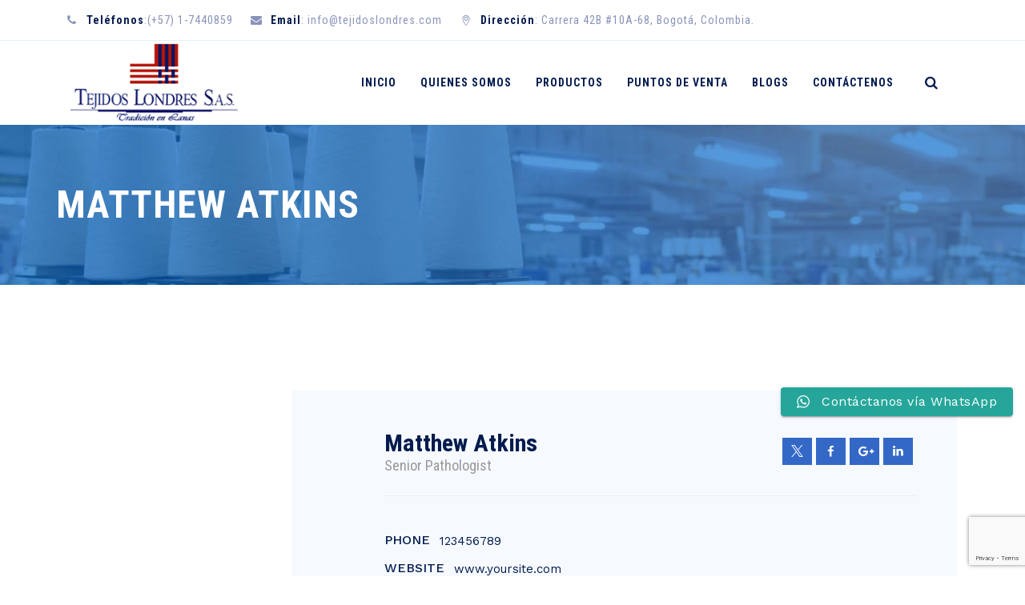

--- FILE ---
content_type: text/html; charset=UTF-8
request_url: https://tejidoslondres.com/team/matthew-atkins/
body_size: 44406
content:
<!DOCTYPE html><html lang="es" class="no-js"><head><meta charset="UTF-8"><meta name="SKYPE_TOOLBAR" content="SKYPE_TOOLBAR_PARSER_COMPATIBLE" /><link rel="stylesheet" media="print" onload="this.onload=null;this.media='all';" id="ao_optimized_gfonts" href="https://fonts.googleapis.com/css?family=Work+Sans%3A100%2C200%2C300%2C400%2C500%2C600%2C700%2C800%2C900%2C100italic%2C200italic%2C300italic%2Citalic%2C500italic%2C600italic%2C700italic%2C800italic%2C900italic%7CRoboto+Condensed%3A300%2C300italic%2C400%2Citalic%2C700%2C700italic%7CLeague+Spartan%3A400%2C300%7CArimo%3A400%7CRoboto%3A500%7CVollkorn%3A700%7CArimo%3A700%7CAbril+Fatface&amp;display=swap"><link rel="profile" href="http://gmpg.org/xfn/11"><meta name="viewport" content="width=device-width, initial-scale=1"><meta name="theme-color" content="#3368c6"><meta name="msapplication-navbutton-color" content="#3368c6"><meta name="mobile-web-app-capable" content="yes"><meta name="apple-mobile-web-app-status-bar-style" content="black-translucent"> <script>document.documentElement.className = document.documentElement.className + ' yes-js js_active js'</script> <script>'use strict'; (function(html){html.className = html.className.replace(/\bno-js\b/,'js')})(document.documentElement);var IMAGEURL = "https://tejidoslondres.com/wp-content/themes/labtechco/images";var MGK_ADD_TO_WISHLIST_SUCCESS_TEXT = 'Product successfully added to wishlist. <a href="" title="Browse Wishlist">Browse Wishlist</a>';var MGK_ADD_TO_WISHLIST_EXISTS_TEXT = 'The product is already in the wishlist! <a href="" title="Browse Wishlist">Browse Wishlist</a>';var MGK_PRODUCT_PAGE = false;</script> <meta name='robots' content='index, follow, max-image-preview:large, max-snippet:-1, max-video-preview:-1' /><link media="all" href="https://tejidoslondres.com/wp-content/cache/autoptimize/css/autoptimize_df96589293d9a2200385b89fcb6af49e.css" rel="stylesheet"><link media="only screen and (max-width: 768px)" href="https://tejidoslondres.com/wp-content/cache/autoptimize/css/autoptimize_6fe211f8bb15af76999ce9135805d7af.css" rel="stylesheet"><title>Matthew Atkins - TEJIDOS LONDRES | BOGOTÁ COLOMBIA</title><link rel="canonical" href="https://tejidoslondres.com/team/matthew-atkins/" /><meta property="og:locale" content="es_ES" /><meta property="og:type" content="article" /><meta property="og:title" content="Matthew Atkins - TEJIDOS LONDRES | BOGOTÁ COLOMBIA" /><meta property="og:description" content="Laboratory equipment refers to the various tools and equipment." /><meta property="og:url" content="https://tejidoslondres.com/team/matthew-atkins/" /><meta property="og:site_name" content="TEJIDOS LONDRES | BOGOTÁ COLOMBIA" /><meta name="twitter:card" content="summary_large_image" /><meta name="twitter:label1" content="Tiempo de lectura" /><meta name="twitter:data1" content="2 minutos" /> <script type="application/ld+json" class="yoast-schema-graph">{"@context":"https://schema.org","@graph":[{"@type":"WebPage","@id":"https://tejidoslondres.com/team/matthew-atkins/","url":"https://tejidoslondres.com/team/matthew-atkins/","name":"Matthew Atkins - TEJIDOS LONDRES | BOGOTÁ COLOMBIA","isPartOf":{"@id":"https://tejidoslondres.com/#website"},"datePublished":"2018-05-25T05:41:42+00:00","breadcrumb":{"@id":"https://tejidoslondres.com/team/matthew-atkins/#breadcrumb"},"inLanguage":"es","potentialAction":[{"@type":"ReadAction","target":["https://tejidoslondres.com/team/matthew-atkins/"]}]},{"@type":"BreadcrumbList","@id":"https://tejidoslondres.com/team/matthew-atkins/#breadcrumb","itemListElement":[{"@type":"ListItem","position":1,"name":"Portada","item":"https://tejidoslondres.com/"},{"@type":"ListItem","position":2,"name":"Team","item":"https://tejidoslondres.com/team/"},{"@type":"ListItem","position":3,"name":"Matthew Atkins"}]},{"@type":"WebSite","@id":"https://tejidoslondres.com/#website","url":"https://tejidoslondres.com/","name":"TEJIDOS LONDRES | HILANDERIAS BOGOTÁ COLOMBIA","description":"Hilanderias Bogotá","publisher":{"@id":"https://tejidoslondres.com/#organization"},"potentialAction":[{"@type":"SearchAction","target":{"@type":"EntryPoint","urlTemplate":"https://tejidoslondres.com/?s={search_term_string}"},"query-input":{"@type":"PropertyValueSpecification","valueRequired":true,"valueName":"search_term_string"}}],"inLanguage":"es"},{"@type":"Organization","@id":"https://tejidoslondres.com/#organization","name":"TEJIDFOS LONDRES SAS","url":"https://tejidoslondres.com/","logo":{"@type":"ImageObject","inLanguage":"es","@id":"https://tejidoslondres.com/#/schema/logo/image/","url":"https://tejidoslondres.com/wp-content/uploads/2020/02/logo-tejidos-londres.jpg","contentUrl":"https://tejidoslondres.com/wp-content/uploads/2020/02/logo-tejidos-londres.jpg","width":581,"height":324,"caption":"TEJIDFOS LONDRES SAS"},"image":{"@id":"https://tejidoslondres.com/#/schema/logo/image/"}}]}</script> <link href='https://fonts.gstatic.com' crossorigin='anonymous' rel='preconnect' /><link rel="alternate" type="application/rss+xml" title="TEJIDOS LONDRES | BOGOTÁ COLOMBIA &raquo; Feed" href="https://tejidoslondres.com/feed/" /><link rel="alternate" type="application/rss+xml" title="TEJIDOS LONDRES | BOGOTÁ COLOMBIA &raquo; Feed de los comentarios" href="https://tejidoslondres.com/comments/feed/" /><link rel="alternate" title="oEmbed (JSON)" type="application/json+oembed" href="https://tejidoslondres.com/wp-json/oembed/1.0/embed?url=https%3A%2F%2Ftejidoslondres.com%2Fteam%2Fmatthew-atkins%2F" /><link rel="alternate" title="oEmbed (XML)" type="text/xml+oembed" href="https://tejidoslondres.com/wp-json/oembed/1.0/embed?url=https%3A%2F%2Ftejidoslondres.com%2Fteam%2Fmatthew-atkins%2F&#038;format=xml" /><link rel='stylesheet' id='dashicons-css' href='https://tejidoslondres.com/wp-includes/css/dashicons.min.css?ver=6.9'  media='all' /><link rel='stylesheet' id='bsf-Defaults-css' href='https://tejidoslondres.com/wp-content/cache/autoptimize/css/autoptimize_single_36ea4805809e6b690c2f5126a0808297.css?ver=3.21.2'  media='all' /> <script  src="https://tejidoslondres.com/wp-includes/js/jquery/jquery.min.js?ver=3.7.1" id="jquery-core-js"></script> <script id="wc-add-to-cart-js-extra">var wc_add_to_cart_params = {"ajax_url":"/wp-admin/admin-ajax.php","wc_ajax_url":"/?wc-ajax=%%endpoint%%","i18n_view_cart":"Ver carrito","cart_url":"https://tejidoslondres.com","is_cart":"","cart_redirect_after_add":"no"};
//# sourceURL=wc-add-to-cart-js-extra</script> <script id="woocommerce-js-extra">var woocommerce_params = {"ajax_url":"/wp-admin/admin-ajax.php","wc_ajax_url":"/?wc-ajax=%%endpoint%%","i18n_password_show":"Mostrar contrase\u00f1a","i18n_password_hide":"Ocultar contrase\u00f1a"};
//# sourceURL=woocommerce-js-extra</script> <script></script><link rel="https://api.w.org/" href="https://tejidoslondres.com/wp-json/" /><link rel="EditURI" type="application/rsd+xml" title="RSD" href="https://tejidoslondres.com/xmlrpc.php?rsd" /><meta name="generator" content="WordPress 6.9" /><meta name="generator" content="WooCommerce 10.4.2" /><link rel='shortlink' href='https://tejidoslondres.com/?p=4933' />  <script>(function(i,s,o,g,r,a,m){i['GoogleAnalyticsObject']=r;i[r]=i[r]||function(){
			(i[r].q=i[r].q||[]).push(arguments)},i[r].l=1*new Date();a=s.createElement(o),
			m=s.getElementsByTagName(o)[0];a.async=1;a.src=g;m.parentNode.insertBefore(a,m)
			})(window,document,'script','https://www.google-analytics.com/analytics.js','ga');
			ga('create', 'UA-196186746-1', 'auto');
			ga('send', 'pageview');</script>  <noscript><style>.woocommerce-product-gallery{ opacity: 1 !important; }</style></noscript><meta name="generator" content="Powered by WPBakery Page Builder - drag and drop page builder for WordPress."/><meta name="generator" content="Powered by Slider Revolution 6.7.35 - responsive, Mobile-Friendly Slider Plugin for WordPress with comfortable drag and drop interface." /><link rel="icon" href="https://tejidoslondres.com/wp-content/uploads/2020/03/cropped-cono-hilaza-32x32.jpg" sizes="32x32" /><link rel="icon" href="https://tejidoslondres.com/wp-content/uploads/2020/03/cropped-cono-hilaza-192x192.jpg" sizes="192x192" /><link rel="apple-touch-icon" href="https://tejidoslondres.com/wp-content/uploads/2020/03/cropped-cono-hilaza-180x180.jpg" /><meta name="msapplication-TileImage" content="https://tejidoslondres.com/wp-content/uploads/2020/03/cropped-cono-hilaza-270x270.jpg" /> <noscript><style>.wpb_animate_when_almost_visible { opacity: 1; }</style></noscript><link rel='stylesheet' id='so-css-labtechco-css' href='https://tejidoslondres.com/wp-content/cache/autoptimize/css/autoptimize_single_07993dfc49809707ad97ad0de3710a58.css?ver=1619798123'  media='all' /></head><body class="wp-singular ts-team-member-template-default single single-ts-team-member postid-4933 wp-theme-labtechco theme-labtechco woocommerce-no-js yith-wcan-free ts-headerstyle-4 themestek-wide themestek-header-style-1 ts-header-overlay themestek-page-full-width ts-empty-sidebar ts-mmmenu-override-yes wpb-js-composer js-comp-ver-8.2 vc_responsive"><div id="ts-home"></div><div class="main-holder"><div id="page" class="hfeed site"><header id="masthead" class=" ts-header-style-4 themestek-main-menu-total-6"><div class="ts-header-block  ts-mmenu-active-color-skin ts-dmenu-active-color-skin ts-dmenu-sep-grey"><div class="ts-search-overlay"><div class="ts-icon-close"></div><div class="ts-search-outer"><div class="ts-search-logo"><noscript><img src="https://tejidoslondres.com/wp-content/uploads/2017/08/logo-tejidos-londres-2017.png" alt="TEJIDOS LONDRES | BOGOTÁ COLOMBIA" /></noscript><img class="lazyload" src='data:image/svg+xml,%3Csvg%20xmlns=%22http://www.w3.org/2000/svg%22%20viewBox=%220%200%20210%20140%22%3E%3C/svg%3E' data-src="https://tejidoslondres.com/wp-content/uploads/2017/08/logo-tejidos-londres-2017.png" alt="TEJIDOS LONDRES | BOGOTÁ COLOMBIA" /></div><form method="get" class="ts-site-searchform" action="https://tejidoslondres.com"> <input type="search" class="field searchform-s" name="s" placeholder="Escriba la palabra y luego presione Enter" /> <button type="submit" title="Search"><span class="ts-labtechco-icon-search"></span></button></form></div></div><div class="themestek-pre-header-wrapper ts-bgcolor-white ts-textcolor-dark"><div class="themestek-pre-header-inner"><div class="container"><div class="ts-table ts-pre-header-content"><div class="ts-table-cell"><ul class="top-contact"><li><i class="ts-labtechco-icon-phone"></i><strong>Teléfonos</strong>:(+57) 1-7440859</li><li><i class="ts-labtechco-icon-mail-alt"></i><strong>Email</strong>: info@tejidoslondres.com</li><li><i class="ts-labtechco-icon-location-pin"></i><strong>Dirección</strong>: Carrera 42B #10A-68, Bogotá, Colombia.</a></li></ul></div><div class="ts-table-cell ts-align-right"><div class="ts-last-sep-none"><div class="themestek-social-links-wrapper"></div></div></div></div></div></div></div><div class="themestek-sticky-header"><div class="container"></div></div><div id="ts-stickable-header-w" class="ts-stickable-header-w ts-bgcolor-white"><div id="site-header" class="site-header ts-bgcolor-white ts-sticky-bgcolor-white ts-above-content-no  ts-stickable-header"><div class="site-header-main ts-table container"><div class="site-branding ts-table-cell"><div class="headerlogo themestek-logotype-image ts-stickylogo-no"><span class="site-title"><span class="logo-link-text">TEJIDOS LONDRES | BOGOTÁ COLOMBIA - Hilanderias Bogotá</span><a class="home-link" href="https://tejidoslondres.com/" title="TEJIDOS LONDRES | BOGOTÁ COLOMBIA"><span class="ts-sc-logo ts-sc-logo-type-image"><noscript><img class="themestek-logo-img standardlogo" alt="TEJIDOS LONDRES | BOGOTÁ COLOMBIA" src="https://tejidoslondres.com/wp-content/uploads/2017/08/logo-tejidos-londres-2017.png"></noscript><img class="lazyload themestek-logo-img standardlogo" alt="TEJIDOS LONDRES | BOGOTÁ COLOMBIA" src='data:image/svg+xml,%3Csvg%20xmlns=%22http://www.w3.org/2000/svg%22%20viewBox=%220%200%20210%20140%22%3E%3C/svg%3E' data-src="https://tejidoslondres.com/wp-content/uploads/2017/08/logo-tejidos-londres-2017.png"><noscript><img class="themestek-logo-img crosslogo" alt="TEJIDOS LONDRES | BOGOTÁ COLOMBIA" src="https://tejidoslondres.com/wp-content/uploads/2017/08/logo-tejidos-londres-2017.png"></noscript><img class="lazyload themestek-logo-img crosslogo" alt="TEJIDOS LONDRES | BOGOTÁ COLOMBIA" src='data:image/svg+xml,%3Csvg%20xmlns=%22http://www.w3.org/2000/svg%22%20viewBox=%220%200%20210%20140%22%3E%3C/svg%3E' data-src="https://tejidoslondres.com/wp-content/uploads/2017/08/logo-tejidos-londres-2017.png"></span></a></span><h2 class="site-description">Hilanderias Bogotá</h2></div></div><div id="site-header-menu" class="site-header-menu ts-table-cell"><div class="ts-mobile-menu-bg"></div><nav id="site-navigation" class="main-navigation ts-navbar" aria-label="Primary Menu" data-sticky-height="90"><div class="ts-header-icons "><span class="ts-header-icon ts-header-search-link"><a title="Search" href="#"><i class="ts-labtechco-icon-search-2"></i></a></span></div><div class="nav-menu"><ul id="menu-principal" class="nav-menu"><li id="menu-item-883" class="menu-item menu-item-type-custom menu-item-object-custom menu-item-home menu-item-883"><a href="http://tejidoslondres.com">INICIO</a></li><li id="menu-item-7799" class="menu-item menu-item-type-post_type menu-item-object-page menu-item-7799"><a href="https://tejidoslondres.com/quienes-somos/">QUIENES SOMOS</a></li><li id="menu-item-7772" class="menu-item menu-item-type-post_type menu-item-object-page menu-item-7772"><a href="https://tejidoslondres.com/productos/">PRODUCTOS</a></li><li id="menu-item-1013" class="menu-item menu-item-type-post_type menu-item-object-page menu-item-1013"><a href="https://tejidoslondres.com/puntos-de-venta/">PUNTOS DE VENTA</a></li><li id="menu-item-7808" class="menu-item menu-item-type-post_type menu-item-object-page menu-item-7808"><a href="https://tejidoslondres.com/blogs/">BLOGS</a></li><li id="menu-item-898" class="menu-item menu-item-type-post_type menu-item-object-page menu-item-898"><a href="https://tejidoslondres.com/contactenos/">CONTÁCTENOS</a></li></ul></div> <button id="menu-toggle" class="menu-toggle"> <span class="ts-hide">Toggle menu</span><i class="ts-labtechco-icon-menu"></i> </button></nav></div></div></div></div><div class="ts-titlebar-wrapper ts-bg ts-bgcolor-transparent ts-titlebar-align-left ts-textcolor-white ts-bgimage-yes"><div class="ts-titlebar-wrapper-bg-layer ts-bg-layer"></div><div class="ts-titlebar entry-header"><div class="ts-titlebar-inner-wrapper"><div class="ts-titlebar-main"><div class="container"><div class="ts-titlebar-main-inner"><div class="entry-title-wrapper"><div class="container"><h1 class="entry-title"> Matthew Atkins</h1></div></div></div></div></div></div></div></div></div></header><div id="content-wrapper" class="site-content-wrapper"><div id="content" class="site-content container"><div id="content-inner" class="site-content-inner "><div id="primary" class="content-area "><main id="main" class="site-main"><div class="ts-team-member-single-content-wrapper ts-team-member-view-default"><div class="vc_row container"><div class="col-md-4 themestek-box-img-left"><div class="ts-featured-outer-wrapper ts-post-featured-outer-wrapper"></div></div><div class="col-md-8 themestek-box-content"><div class="ts-team-des ts-bgcolor-grey"><h3>Matthew Atkins</h3><div class="themestek-box-team-position"><h5 class="ts-team-member-single-position">Senior Рathologist</h5></div><hr><div class="ts-team-details-wrapper"><ul class="ts-team-details-list"><li class="ts-team-details-line ts-team-extra-details-line-phone"><div class="ts-team-list-title ts-skincolor">Phone</div><div class="ts-team-list-value"><a title="123456789" href="tel:123456789">123456789</a></div></li><li class="ts-team-details-line ts-team-extra-details-line-website"><div class="ts-team-list-title ts-skincolor">Website</div><div class="ts-team-list-value"><a title="Website" target="_blank" href="http://www.yoursite.com">www.yoursite.com</a></div></li></ul></div><div class="ts-team-details-wrapper ts-team-extra-details-wrapper"><ul class="ts-team-details-list ts-team-extra-details-list"><li class="ts-team-details-line ts-team-extra-details-line-4"><div class="ts-team-list-title ts-skincolor">Certificates:</div><div class="ts-team-list-value">4578 Marmora Road, Glasgow</div></li></ul></div><div class="ts-team-social-links-wrapper"><ul class="ts-team-social-links"><li> <a title="Twitter" href="#" target="_blank" class=""> <i class="ts-labtechco-icon-twitter"></i> <span class="ts-hide">Twitter</span> </a></li><li> <a title="Facebook" href="#" target="_blank" class=""> <i class="ts-labtechco-icon-facebook"></i> <span class="ts-hide">Facebook</span> </a></li><li> <a title="Google+" href="#" target="_blank" class=""> <i class="ts-labtechco-icon-gplus"></i> <span class="ts-hide">Google+</span> </a></li><li> <a title="LinkedIn" href="#" target="_blank" class=""> <i class="ts-labtechco-icon-linkedin"></i> <span class="ts-hide">LinkedIn</span> </a></li></ul></div></div></div></div><div class="ts-team-member-single-content row"><div class="ts-team-member-single-content-innner"><div class="ts-team-member-content"><div class="wpb-content-wrapper"><div class="vc_row ts-row wpb_row vc_row-fluid vc_custom_1533810885393 ts-total-col-1 ts-zindex-0 container ts-bgimage-position-center_center"><div class="ts-column wpb_column vc_column_container vc_col-sm-12 ts-zindex-0 ts-span ts-right-span"><div class="vc_column-inner  ts-responsive-custom-73204060"><div class="wpb_wrapper"><h4 style="text-align:left;" class="ts-custom-heading " >PERSONAL EXPERIENCE</h4><div class="wpb_text_column wpb_content_element" ><div class="wpb_wrapper"><p>Nemo enim ipsam voluptatem quia voluptas sit aspernatur aut odit aut fugit, sed quia consequuntur magni dolores eos qui ratione voluptatem sequi nesciunt. Neque porro quisquam est, qui dolorem ipsum quia dolor sit amet, consectetur, adipisci velit, aliquam quaerat voluptatem.</p><p>Neque porro quisquam est, qui dolorem ipsum quia dolor sit amet, consectetur, adipisci velit, aliquam quaerat voluptatem. Ut enim ad minima veniam, quis nostrum exercitationem.</p></div></div></div></div></div></div><div class="vc_row ts-row wpb_row vc_row-fluid vc_custom_1533812109457 ts-total-col-1 ts-zindex-0 container ts-bgcolor-grey ts-bgimage-position-center_center"><div class="ts-column wpb_column vc_column_container vc_col-sm-12 ts-zindex-0 ts-span ts-right-span"><div class="vc_column-inner  ts-responsive-custom-73204060"><div class="wpb_wrapper"><div class="ts-row-inner vc_row wpb_row vc_inner vc_row-fluid ts-zindex-0"><div class="ts-column-inner wpb_column vc_column_container vc_col-sm-6 ts-zindex-0"><div class="vc_column-inner  "><div class="wpb_wrapper"><h4 style="text-align:left;" class="ts-custom-heading " >SKILL</h4><div class="themestek-progress-bar vc_progress_bar wpb_content_element vc_progress-bar-color-skincolor vc_progress-bar-color-skincolor"><div class="ts-pbar-single-bar-w ts-pbar-icon-false"><div class="vc_general vc_single_bar"><small class="vc_label"> BIOTECHNOLOGY</small> <span class="ts-vc_label_units vc_label_units">80%</span><span class="vc_bar " data-percentage-value="80" data-value="80"></span></div></div><div class="ts-pbar-single-bar-w ts-pbar-icon-false"><div class="vc_general vc_single_bar"><small class="vc_label"> VACCINES</small> <span class="ts-vc_label_units vc_label_units">70%</span><span class="vc_bar " data-percentage-value="70" data-value="70"></span></div></div><div class="ts-pbar-single-bar-w ts-pbar-icon-false"><div class="vc_general vc_single_bar"><small class="vc_label">INTERNATIONAL</small> <span class="ts-vc_label_units vc_label_units">92%</span><span class="vc_bar " data-percentage-value="92" data-value="92"></span></div></div></div></div></div></div><div class="ts-column-inner wpb_column vc_column_container vc_col-sm-6 ts-zindex-0"><div class="vc_column-inner  "><div class="wpb_wrapper"><h4 style="text-align:left;" class="ts-custom-heading " >CHRONOLOGY</h4><div class="wpb_text_column wpb_content_element" ><div class="wpb_wrapper"><p><strong>2015-Present</strong><br /> Nanostructured Materials</p><p><strong>2008-2015</strong><br /> Nuclear Micro-Reactors</p><p><strong>2000-2008</strong><br /> Cell And Molecular Biology</p></div></div></div></div></div></div></div></div></div></div><div class="vc_row ts-row wpb_row vc_row-fluid ts-overlap-row vc_custom_1533811906592 ts-responsive-custom-84716817 ts-total-col-1 ts-zindex-0 container ts-bgimage-position-center_center"><div class="ts-column wpb_column vc_column_container vc_col-sm-12 ts-zindex-0"><div class="vc_column-inner  "><div class="wpb_wrapper"><h4 style="text-align:left;" class="ts-custom-heading " >CONTACT ME</h4><div class="wpb_text_column wpb_content_element" ><div class="wpb_wrapper"><p class="wpcf7-contact-form-not-found"><strong>Error:</strong> Formulario de contacto no encontrado.</p></div></div></div></div></div></div></div></div></div></div></div></main></div></div></div></div><footer id="colophon" class="site-footer ts-footer-style-1"><div class="footer_inner_wrapper footer ts-bg ts-bgcolor-grey ts-bgimage-no"><div class="site-footer-bg-layer ts-bg-layer"></div><div class="site-footer-w"><div class="footer-rows"><div class="footer-rows-inner"><div id="second-footer" class="sidebar-container second-footer ts-bg ts-bgcolor-transparent ts-textcolor-dark ts-bgimage-no" role="complementary"><div class="second-footer-bg-layer ts-bg-layer"></div><div class="container"><div class="second-footer-inner"><div class="row multi-columns-row"><div class="widget-area col-xs-12 col-sm-4 col-md-4 col-lg-4 second-widget-area"><aside id="enhancedtextwidget-2" class="widget-odd widget-3 widget widget_text enhanced-text-widget"><h3 class="widget-title">OFICINA PRINCIPAL</h3><div class="textwidget widget-text"><div class="ts-ihbox ts-ihbox-style-2 ts-ihbox-itype-icon "><div class="ts-sbox-bgimage-layer ts-bgimage-layer"></div><div class="ts-ihbox-wrapper-bg-layer ts-bg-layer"></div><div class="ts-ihbox-inner"><div class="ts-ihbox-icon ts-large-icon ts-icon-skincolor"><div class="ts-ihbox-icon-wrapper"><i class="themifyicon ti-location-pin"></i></div></div><div class="ts-ihbox-contents"><div class="ts-vc_general ts-vc_cta3 ts-cta3-only ts-vc_cta3-style-classic ts-vc_cta3-shape-rounded ts-vc_cta3-align-left ts-vc_cta3-color-transparent ts-vc_cta3-icon-size-md ts-vc_cta3-actions-no ts-cta3-without-desc"><div class="ts-vc_cta3_content-container"><div class="ts-vc_cta3-content"><div class="ts-vc_cta3-content-header ts-wrap"><div class="ts-vc_cta3-headers ts-wrap-cell"><h2 class="ts-custom-heading ">Dirección</h2></div></div></div></div></div><div class="ts-cta3-content-wrapper">Carrera 42B #10A-68</div></div></div></div><div class="vc_empty_space"   style="height: 32px"><span class="vc_empty_space_inner"></span></div><div class="ts-ihbox ts-ihbox-style-2 ts-ihbox-itype-icon "><div class="ts-sbox-bgimage-layer ts-bgimage-layer"></div><div class="ts-ihbox-wrapper-bg-layer ts-bg-layer"></div><div class="ts-ihbox-inner"><div class="ts-ihbox-icon ts-large-icon ts-icon-skincolor"><div class="ts-ihbox-icon-wrapper"><i class="themifyicon ti-headphone"></i></div></div><div class="ts-ihbox-contents"><div class="ts-vc_general ts-vc_cta3 ts-cta3-only ts-vc_cta3-style-classic ts-vc_cta3-shape-rounded ts-vc_cta3-align-left ts-vc_cta3-color-transparent ts-vc_cta3-icon-size-md ts-vc_cta3-actions-no ts-cta3-without-desc"><div class="ts-vc_cta3_content-container"><div class="ts-vc_cta3-content"><div class="ts-vc_cta3-content-header ts-wrap"><div class="ts-vc_cta3-headers ts-wrap-cell"><h2 class="ts-custom-heading ">Teléfonos</h2></div></div></div></div></div><div class="ts-cta3-content-wrapper">(+57) 1-7440859</div></div></div></div><div class="vc_empty_space"   style="height: 32px"><span class="vc_empty_space_inner"></span></div><div class="ts-ihbox ts-ihbox-style-2 ts-ihbox-itype-icon "><div class="ts-sbox-bgimage-layer ts-bgimage-layer"></div><div class="ts-ihbox-wrapper-bg-layer ts-bg-layer"></div><div class="ts-ihbox-inner"><div class="ts-ihbox-icon ts-large-icon ts-icon-skincolor"><div class="ts-ihbox-icon-wrapper"><i class="themifyicon ti-alarm-clock"></i></div></div><div class="ts-ihbox-contents"><div class="ts-vc_general ts-vc_cta3 ts-cta3-only ts-vc_cta3-style-classic ts-vc_cta3-shape-rounded ts-vc_cta3-align-left ts-vc_cta3-color-transparent ts-vc_cta3-icon-size-md ts-vc_cta3-actions-no ts-cta3-without-desc"><div class="ts-vc_cta3_content-container"><div class="ts-vc_cta3-content"><div class="ts-vc_cta3-content-header ts-wrap"><div class="ts-vc_cta3-headers ts-wrap-cell"><h2 class="ts-custom-heading ">Horario de atención</h2></div></div></div></div></div><div class="ts-cta3-content-wrapper">Lunes a Viernes:7:00 a.m. a 5:00 p.m.</div></div></div></div><div class="vc_empty_space"   style="height: 32px"><span class="vc_empty_space_inner"></span></div><div class="ts-ihbox ts-ihbox-style-2 ts-ihbox-itype-icon "><div class="ts-sbox-bgimage-layer ts-bgimage-layer"></div><div class="ts-ihbox-wrapper-bg-layer ts-bg-layer"></div><div class="ts-ihbox-inner"><div class="ts-ihbox-icon ts-large-icon ts-icon-skincolor"><div class="ts-ihbox-icon-wrapper"><i class="themifyicon ti-email"></i></div></div><div class="ts-ihbox-contents"><div class="ts-vc_general ts-vc_cta3 ts-cta3-only ts-vc_cta3-style-classic ts-vc_cta3-shape-rounded ts-vc_cta3-align-left ts-vc_cta3-color-transparent ts-vc_cta3-icon-size-md ts-vc_cta3-actions-no ts-cta3-without-desc"><div class="ts-vc_cta3_content-container"><div class="ts-vc_cta3-content"><div class="ts-vc_cta3-content-header ts-wrap"><div class="ts-vc_cta3-headers ts-wrap-cell"><h2 class="ts-custom-heading ">Email</h2></div></div></div></div></div><div class="ts-cta3-content-wrapper">info@tejidoslondres.com</div></div></div></div></div></aside></div><div class="widget-area col-xs-12 col-sm-4 col-md-4 col-lg-4 second-widget-area"><aside id="custom_html-4" class="widget_text widget-even widget-2 widget widget_custom_html"><h3 class="widget-title">PUNTO DE VENTA RESTREPO</h3><div class="textwidget custom-html-widget"><div class="ts-ihbox ts-ihbox-style-2 ts-ihbox-itype-icon "><div class="ts-sbox-bgimage-layer ts-bgimage-layer"></div><div class="ts-ihbox-wrapper-bg-layer ts-bg-layer"></div><div class="ts-ihbox-inner"><div class="ts-ihbox-icon ts-large-icon ts-icon-skincolor"><div class="ts-ihbox-icon-wrapper"><i class="themifyicon ti-location-pin"></i></div></div><div class="ts-ihbox-contents"><div class="ts-vc_general ts-vc_cta3 ts-cta3-only ts-vc_cta3-style-classic ts-vc_cta3-shape-rounded ts-vc_cta3-align-left ts-vc_cta3-color-transparent ts-vc_cta3-icon-size-md ts-vc_cta3-actions-no ts-cta3-without-desc"><div class="ts-vc_cta3_content-container"><div class="ts-vc_cta3-content"><div class="ts-vc_cta3-content-header ts-wrap"><div class="ts-vc_cta3-headers ts-wrap-cell"><h2 class="ts-custom-heading ">Dirección</h2></div></div></div></div></div><div class="ts-cta3-content-wrapper">Carrera 17 # 17 - 01 sur</div></div></div></div><div class="vc_empty_space"   style="height: 32px"><span class="vc_empty_space_inner"></span></div><div class="ts-ihbox ts-ihbox-style-2 ts-ihbox-itype-icon "><div class="ts-sbox-bgimage-layer ts-bgimage-layer"></div><div class="ts-ihbox-wrapper-bg-layer ts-bg-layer"></div><div class="ts-ihbox-inner"><div class="ts-ihbox-icon ts-large-icon ts-icon-skincolor"><div class="ts-ihbox-icon-wrapper"><i class="themifyicon ti-headphone"></i></div></div><div class="ts-ihbox-contents"><div class="ts-vc_general ts-vc_cta3 ts-cta3-only ts-vc_cta3-style-classic ts-vc_cta3-shape-rounded ts-vc_cta3-align-left ts-vc_cta3-color-transparent ts-vc_cta3-icon-size-md ts-vc_cta3-actions-no ts-cta3-without-desc"><div class="ts-vc_cta3_content-container"><div class="ts-vc_cta3-content"><div class="ts-vc_cta3-content-header ts-wrap"><div class="ts-vc_cta3-headers ts-wrap-cell"><h2 class="ts-custom-heading ">Teléfonos</h2></div></div></div></div></div><div class="ts-cta3-content-wrapper">(+57) 1-2789842</div></div></div></div><div class="vc_empty_space"   style="height: 32px"><span class="vc_empty_space_inner"></span></div><div class="ts-ihbox ts-ihbox-style-2 ts-ihbox-itype-icon "><div class="ts-sbox-bgimage-layer ts-bgimage-layer"></div><div class="ts-ihbox-wrapper-bg-layer ts-bg-layer"></div><div class="ts-ihbox-inner"><div class="ts-ihbox-icon ts-large-icon ts-icon-skincolor"><div class="ts-ihbox-icon-wrapper"><i class="themifyicon ti-alarm-clock"></i></div></div><div class="ts-ihbox-contents"><div class="ts-vc_general ts-vc_cta3 ts-cta3-only ts-vc_cta3-style-classic ts-vc_cta3-shape-rounded ts-vc_cta3-align-left ts-vc_cta3-color-transparent ts-vc_cta3-icon-size-md ts-vc_cta3-actions-no ts-cta3-without-desc"><div class="ts-vc_cta3_content-container"><div class="ts-vc_cta3-content"><div class="ts-vc_cta3-content-header ts-wrap"><div class="ts-vc_cta3-headers ts-wrap-cell"><h2 class="ts-custom-heading ">Horario de atención</h2></div></div></div></div></div><div class="ts-cta3-content-wrapper">Lunes a Viernes:8:00 a.m. a 5:00 p.m.<br />Sábado:9:00 a.m. a 3:00 p.m.</div></div></div></div><div class="vc_empty_space"   style="height: 32px"><span class="vc_empty_space_inner"></span></div><div class="ts-ihbox ts-ihbox-style-2 ts-ihbox-itype-icon "><div class="ts-sbox-bgimage-layer ts-bgimage-layer"></div><div class="ts-ihbox-wrapper-bg-layer ts-bg-layer"></div><div class="ts-ihbox-inner"><div class="ts-ihbox-icon ts-large-icon ts-icon-skincolor"><div class="ts-ihbox-icon-wrapper"><i class="themifyicon ti-email"></i></div></div><div class="ts-ihbox-contents"><div class="ts-vc_general ts-vc_cta3 ts-cta3-only ts-vc_cta3-style-classic ts-vc_cta3-shape-rounded ts-vc_cta3-align-left ts-vc_cta3-color-transparent ts-vc_cta3-icon-size-md ts-vc_cta3-actions-no ts-cta3-without-desc"><div class="ts-vc_cta3_content-container"><div class="ts-vc_cta3-content"><div class="ts-vc_cta3-content-header ts-wrap"><div class="ts-vc_cta3-headers ts-wrap-cell"><h2 class="ts-custom-heading ">Email</h2></div></div></div></div></div><div class="ts-cta3-content-wrapper">info@tejidoslondres.com</div></div></div></div></div></aside></div><div class="widget-area col-xs-12 col-sm-4 col-md-4 col-lg-4 second-widget-area"><aside id="custom_html-3" class="widget_text widget-even widget-2 widget widget_custom_html"><h3 class="widget-title">PUNTO DE VENTA CHAPINERO</h3><div class="textwidget custom-html-widget"><div class="ts-ihbox ts-ihbox-style-2 ts-ihbox-itype-icon "><div class="ts-sbox-bgimage-layer ts-bgimage-layer"></div><div class="ts-ihbox-wrapper-bg-layer ts-bg-layer"></div><div class="ts-ihbox-inner"><div class="ts-ihbox-icon ts-large-icon ts-icon-skincolor"><div class="ts-ihbox-icon-wrapper"><i class="themifyicon ti-location-pin"></i></div></div><div class="ts-ihbox-contents"><div class="ts-vc_general ts-vc_cta3 ts-cta3-only ts-vc_cta3-style-classic ts-vc_cta3-shape-rounded ts-vc_cta3-align-left ts-vc_cta3-color-transparent ts-vc_cta3-icon-size-md ts-vc_cta3-actions-no ts-cta3-without-desc"><div class="ts-vc_cta3_content-container"><div class="ts-vc_cta3-content"><div class="ts-vc_cta3-content-header ts-wrap"><div class="ts-vc_cta3-headers ts-wrap-cell"><h2 class="ts-custom-heading ">Dirección</h2></div></div></div></div></div><div class="ts-cta3-content-wrapper">Calle 56 # 13-74</div></div></div></div><div class="vc_empty_space"   style="height: 32px"><span class="vc_empty_space_inner"></span></div><div class="ts-ihbox ts-ihbox-style-2 ts-ihbox-itype-icon "><div class="ts-sbox-bgimage-layer ts-bgimage-layer"></div><div class="ts-ihbox-wrapper-bg-layer ts-bg-layer"></div><div class="ts-ihbox-inner"><div class="ts-ihbox-icon ts-large-icon ts-icon-skincolor"><div class="ts-ihbox-icon-wrapper"><i class="themifyicon ti-headphone"></i></div></div><div class="ts-ihbox-contents"><div class="ts-vc_general ts-vc_cta3 ts-cta3-only ts-vc_cta3-style-classic ts-vc_cta3-shape-rounded ts-vc_cta3-align-left ts-vc_cta3-color-transparent ts-vc_cta3-icon-size-md ts-vc_cta3-actions-no ts-cta3-without-desc"><div class="ts-vc_cta3_content-container"><div class="ts-vc_cta3-content"><div class="ts-vc_cta3-content-header ts-wrap"><div class="ts-vc_cta3-headers ts-wrap-cell"><h2 class="ts-custom-heading ">Teléfonos</h2></div></div></div></div></div><div class="ts-cta3-content-wrapper">(+57) 1-2359855</div></div></div></div><div class="vc_empty_space"   style="height: 32px"><span class="vc_empty_space_inner"></span></div><div class="ts-ihbox ts-ihbox-style-2 ts-ihbox-itype-icon "><div class="ts-sbox-bgimage-layer ts-bgimage-layer"></div><div class="ts-ihbox-wrapper-bg-layer ts-bg-layer"></div><div class="ts-ihbox-inner"><div class="ts-ihbox-icon ts-large-icon ts-icon-skincolor"><div class="ts-ihbox-icon-wrapper"><i class="themifyicon ti-alarm-clock"></i></div></div><div class="ts-ihbox-contents"><div class="ts-vc_general ts-vc_cta3 ts-cta3-only ts-vc_cta3-style-classic ts-vc_cta3-shape-rounded ts-vc_cta3-align-left ts-vc_cta3-color-transparent ts-vc_cta3-icon-size-md ts-vc_cta3-actions-no ts-cta3-without-desc"><div class="ts-vc_cta3_content-container"><div class="ts-vc_cta3-content"><div class="ts-vc_cta3-content-header ts-wrap"><div class="ts-vc_cta3-headers ts-wrap-cell"><h2 class="ts-custom-heading ">Horario de atención</h2></div></div></div></div></div><div class="ts-cta3-content-wrapper">Lunes a Viernes:8:00 a.m. a 5:00 p.m.<br /> Sábado:9:00 a.m. a 3:00 p.m.</div></div></div></div><div class="vc_empty_space"   style="height: 32px"><span class="vc_empty_space_inner"></span></div><div class="ts-ihbox ts-ihbox-style-2 ts-ihbox-itype-icon "><div class="ts-sbox-bgimage-layer ts-bgimage-layer"></div><div class="ts-ihbox-wrapper-bg-layer ts-bg-layer"></div><div class="ts-ihbox-inner"><div class="ts-ihbox-icon ts-large-icon ts-icon-skincolor"><div class="ts-ihbox-icon-wrapper"><i class="themifyicon ti-email"></i></div></div><div class="ts-ihbox-contents"><div class="ts-vc_general ts-vc_cta3 ts-cta3-only ts-vc_cta3-style-classic ts-vc_cta3-shape-rounded ts-vc_cta3-align-left ts-vc_cta3-color-transparent ts-vc_cta3-icon-size-md ts-vc_cta3-actions-no ts-cta3-without-desc"><div class="ts-vc_cta3_content-container"><div class="ts-vc_cta3-content"><div class="ts-vc_cta3-content-header ts-wrap"><div class="ts-vc_cta3-headers ts-wrap-cell"><h2 class="ts-custom-heading ">Email</h2></div></div></div></div></div><div class="ts-cta3-content-wrapper">info@tejidoslondres.com</div></div></div></div></div></aside></div></div></div></div></div></div></div><div id="bottom-footer-text" class="bottom-footer-text ts-bottom-footer-text site-info  ts-bg ts-bgcolor-transparent ts-textcolor-dark ts-bgimage-no"><div class="bottom-footer-bg-layer ts-bg-layer"></div><div class="container"><div class="bottom-footer-inner"><div class="row multi-columns-row"><div class="col-xs-12 col-sm-12 ts-footer2-left "> Copyright © 2020 Tejidos Londres S.A.S. Bogotá D.C. - Colombia. Todos los derechos reservados.</div></div></div></div></div></div></div></footer></div></div> <a id="totop" title="Back to Top" href="#top" ><i class="ts-labtechco-icon-angle-up"></i></a> <script type="speculationrules">{"prefetch":[{"source":"document","where":{"and":[{"href_matches":"/*"},{"not":{"href_matches":["/wp-*.php","/wp-admin/*","/wp-content/uploads/*","/wp-content/*","/wp-content/plugins/*","/wp-content/themes/labtechco/*","/*\\?(.+)"]}},{"not":{"selector_matches":"a[rel~=\"nofollow\"]"}},{"not":{"selector_matches":".no-prefetch, .no-prefetch a"}}]},"eagerness":"conservative"}]}</script> <div class="ht-ctc ht-ctc-chat ctc-analytics ctc_wp_desktop style-8  ht_ctc_entry_animation ht_ctc_an_entry_corner " id="ht-ctc-chat" 
 style="display: none;  position: fixed; bottom: 200px; right: 15px;"   ><div class="ht_ctc_style ht_ctc_chat_style"><div class = "ht-ctc-style-8 ctc_s_8 ctc-analytics" > <span class="s_8 ctc-analytics" style="display: flex;  padding: 0 2rem;letter-spacing: .5px;transition: .2s ease-out;text-align:center; justify-content: center;align-items: center;border-radius:4px;height:36px;line-height:36px;vertical-align:middle;box-shadow:0 2px 2px 0 rgba(0,0,0,.14), 0 1px 5px 0 rgba(0,0,0,.12), 0 3px 1px -2px rgba(0,0,0,.2);box-sizing:inherit;background-color:#26a69a; overflow:hidden;"> <span class="s_8_icon"> <svg style="display:block;" height="16px" version="1.1" viewBox="0 0 509 512" width="16px"> <g fill="none" fill-rule="evenodd" id="Page-1" stroke="none" stroke-width="1"> <path style="fill: #ffffff;" d="M259.253137,0.00180389396 C121.502859,0.00180389396 9.83730687,111.662896 9.83730687,249.413175 C9.83730687,296.530232 22.9142299,340.597122 45.6254897,378.191325 L0.613226597,512.001804 L138.700183,467.787757 C174.430395,487.549184 215.522926,498.811168 259.253137,498.811168 C396.994498,498.811168 508.660049,387.154535 508.660049,249.415405 C508.662279,111.662896 396.996727,0.00180389396 259.253137,0.00180389396 L259.253137,0.00180389396 Z M259.253137,459.089875 C216.65782,459.089875 176.998957,446.313956 143.886359,424.41206 L63.3044195,450.21808 L89.4939401,372.345171 C64.3924908,337.776609 49.5608297,295.299463 49.5608297,249.406486 C49.5608297,133.783298 143.627719,39.7186378 259.253137,39.7186378 C374.871867,39.7186378 468.940986,133.783298 468.940986,249.406486 C468.940986,365.025215 374.874096,459.089875 259.253137,459.089875 Z M200.755924,146.247066 C196.715791,136.510165 193.62103,136.180176 187.380228,135.883632 C185.239759,135.781068 182.918689,135.682963 180.379113,135.682963 C172.338979,135.682963 164.002301,138.050856 158.97889,143.19021 C152.865178,149.44439 137.578667,164.09322 137.578667,194.171258 C137.578667,224.253755 159.487251,253.321759 162.539648,257.402027 C165.600963,261.477835 205.268745,324.111057 266.985579,349.682963 C315.157262,369.636141 329.460495,367.859106 340.450462,365.455539 C356.441543,361.9639 376.521811,350.186865 381.616571,335.917077 C386.711331,321.63837 386.711331,309.399797 385.184018,306.857991 C383.654475,304.305037 379.578667,302.782183 373.464955,299.716408 C367.351242,296.659552 337.288812,281.870254 331.68569,279.83458 C326.080339,277.796676 320.898622,278.418749 316.5887,284.378615 C310.639982,292.612729 304.918689,301.074268 300.180674,306.09099 C296.46161,310.02856 290.477218,310.577055 285.331175,308.389764 C278.564174,305.506821 259.516237,298.869139 236.160607,278.048627 C217.988923,261.847958 205.716906,241.83458 202.149458,235.711949 C198.582011,229.598236 201.835077,225.948292 204.584241,222.621648 C207.719135,218.824546 210.610997,216.097679 213.667853,212.532462 C216.724709,208.960555 218.432625,207.05866 220.470529,202.973933 C222.508433,198.898125 221.137195,194.690767 219.607652,191.629452 C218.07588,188.568136 205.835077,158.494558 200.755924,146.247066 Z" 
 fill="#ffffff" id="htwaicon-chat"/> </g> </svg> </span> <span class="ht-ctc-s8-text s8_span ctc-analytics ctc_cta" style="height: 100%; color:#ffffff; font-size: 16px; "> Contáctanos vía WhatsApp </span> </span></div></div></div> <span class="ht_ctc_chat_data" data-settings="{&quot;number&quot;:&quot;573112705189&quot;,&quot;pre_filled&quot;:&quot;&quot;,&quot;dis_m&quot;:&quot;show&quot;,&quot;dis_d&quot;:&quot;show&quot;,&quot;css&quot;:&quot;cursor: pointer; z-index: 99999999;&quot;,&quot;pos_d&quot;:&quot;position: fixed; bottom: 200px; right: 15px;&quot;,&quot;pos_m&quot;:&quot;position: fixed; bottom: 30px; right: 10px;&quot;,&quot;side_d&quot;:&quot;right&quot;,&quot;side_m&quot;:&quot;right&quot;,&quot;schedule&quot;:&quot;no&quot;,&quot;se&quot;:150,&quot;ani&quot;:&quot;no-animation&quot;,&quot;url_structure_d&quot;:&quot;web&quot;,&quot;url_target_d&quot;:&quot;_blank&quot;,&quot;ga&quot;:&quot;yes&quot;,&quot;gtm&quot;:&quot;1&quot;,&quot;fb&quot;:&quot;yes&quot;,&quot;webhook_format&quot;:&quot;json&quot;,&quot;g_init&quot;:&quot;default&quot;,&quot;g_an_event_name&quot;:&quot;chat: {number}&quot;,&quot;gtm_event_name&quot;:&quot;Click to Chat&quot;,&quot;pixel_event_name&quot;:&quot;Click to Chat by HoliThemes&quot;}" data-rest="f41e764b42"></span> <script type="text/html" id="wpb-modifications">window.wpbCustomElement = 1;</script><noscript><style>.lazyload{display:none;}</style></noscript><script data-noptimize="1">window.lazySizesConfig=window.lazySizesConfig||{};window.lazySizesConfig.loadMode=1;</script><script async data-noptimize="1" src='https://tejidoslondres.com/wp-content/plugins/autoptimize/classes/external/js/lazysizes.min.js?ao_version=3.1.14'></script> <script>(function () {
			var c = document.body.className;
			c = c.replace(/woocommerce-no-js/, 'woocommerce-js');
			document.body.className = c;
		})();</script> <script  src="https://tejidoslondres.com/wp-includes/js/dist/hooks.min.js?ver=dd5603f07f9220ed27f1" id="wp-hooks-js"></script> <script  src="https://tejidoslondres.com/wp-includes/js/dist/i18n.min.js?ver=c26c3dc7bed366793375" id="wp-i18n-js"></script> <script  id="wp-i18n-js-after">wp.i18n.setLocaleData( { 'text direction\u0004ltr': [ 'ltr' ] } );
//# sourceURL=wp-i18n-js-after</script> <script  id="contact-form-7-js-translations">( function( domain, translations ) {
	var localeData = translations.locale_data[ domain ] || translations.locale_data.messages;
	localeData[""].domain = domain;
	wp.i18n.setLocaleData( localeData, domain );
} )( "contact-form-7", {"translation-revision-date":"2025-12-01 15:45:40+0000","generator":"GlotPress\/4.0.3","domain":"messages","locale_data":{"messages":{"":{"domain":"messages","plural-forms":"nplurals=2; plural=n != 1;","lang":"es"},"This contact form is placed in the wrong place.":["Este formulario de contacto est\u00e1 situado en el lugar incorrecto."],"Error:":["Error:"]}},"comment":{"reference":"includes\/js\/index.js"}} );
//# sourceURL=contact-form-7-js-translations</script> <script  id="contact-form-7-js-before">var wpcf7 = {
    "api": {
        "root": "https:\/\/tejidoslondres.com\/wp-json\/",
        "namespace": "contact-form-7\/v1"
    },
    "cached": 1
};
//# sourceURL=contact-form-7-js-before</script> <script id="ppress-frontend-script-js-extra">var pp_ajax_form = {"ajaxurl":"https://tejidoslondres.com/wp-admin/admin-ajax.php","confirm_delete":"\u00bfEst\u00e1s seguro?","deleting_text":"Borrando...","deleting_error":"Ha ocurrido un error. Por favor, int\u00e9ntalo de nuevo.","nonce":"3e694d862e","disable_ajax_form":"false","is_checkout":"0","is_checkout_tax_enabled":"0","is_checkout_autoscroll_enabled":"true"};
//# sourceURL=ppress-frontend-script-js-extra</script> <script id="wc-order-attribution-js-extra">var wc_order_attribution = {"params":{"lifetime":1.0000000000000000818030539140313095458623138256371021270751953125e-5,"session":30,"base64":false,"ajaxurl":"https://tejidoslondres.com/wp-admin/admin-ajax.php","prefix":"wc_order_attribution_","allowTracking":true},"fields":{"source_type":"current.typ","referrer":"current_add.rf","utm_campaign":"current.cmp","utm_source":"current.src","utm_medium":"current.mdm","utm_content":"current.cnt","utm_id":"current.id","utm_term":"current.trm","utm_source_platform":"current.plt","utm_creative_format":"current.fmt","utm_marketing_tactic":"current.tct","session_entry":"current_add.ep","session_start_time":"current_add.fd","session_pages":"session.pgs","session_count":"udata.vst","user_agent":"udata.uag"}};
//# sourceURL=wc-order-attribution-js-extra</script> <script id="labtechco-script-js-extra">var ts_labtechco_js_vars = {"ts_breakpoint":"1200","ajaxurl":"https://tejidoslondres.com/wp-admin/admin-ajax.php"};
//# sourceURL=labtechco-script-js-extra</script> <script  src="https://www.google.com/recaptcha/api.js?render=6LcbncwUAAAAABNR3lbXeWwjh3WhuzsZhAYDodk3&amp;ver=3.0" id="google-recaptcha-js"></script> <script  src="https://tejidoslondres.com/wp-includes/js/dist/vendor/wp-polyfill.min.js?ver=3.15.0" id="wp-polyfill-js"></script> <script  id="wpcf7-recaptcha-js-before">var wpcf7_recaptcha = {
    "sitekey": "6LcbncwUAAAAABNR3lbXeWwjh3WhuzsZhAYDodk3",
    "actions": {
        "homepage": "homepage",
        "contactform": "contactform"
    }
};
//# sourceURL=wpcf7-recaptcha-js-before</script> <script></script><script defer src="https://tejidoslondres.com/wp-content/cache/autoptimize/js/autoptimize_be15973b101c988acbe6a35f234a6a12.js"></script></body></html>

--- FILE ---
content_type: text/html; charset=utf-8
request_url: https://www.google.com/recaptcha/api2/anchor?ar=1&k=6LcbncwUAAAAABNR3lbXeWwjh3WhuzsZhAYDodk3&co=aHR0cHM6Ly90ZWppZG9zbG9uZHJlcy5jb206NDQz&hl=en&v=7gg7H51Q-naNfhmCP3_R47ho&size=invisible&anchor-ms=20000&execute-ms=30000&cb=hlx3ce88yw0s
body_size: 49240
content:
<!DOCTYPE HTML><html dir="ltr" lang="en"><head><meta http-equiv="Content-Type" content="text/html; charset=UTF-8">
<meta http-equiv="X-UA-Compatible" content="IE=edge">
<title>reCAPTCHA</title>
<style type="text/css">
/* cyrillic-ext */
@font-face {
  font-family: 'Roboto';
  font-style: normal;
  font-weight: 400;
  font-stretch: 100%;
  src: url(//fonts.gstatic.com/s/roboto/v48/KFO7CnqEu92Fr1ME7kSn66aGLdTylUAMa3GUBHMdazTgWw.woff2) format('woff2');
  unicode-range: U+0460-052F, U+1C80-1C8A, U+20B4, U+2DE0-2DFF, U+A640-A69F, U+FE2E-FE2F;
}
/* cyrillic */
@font-face {
  font-family: 'Roboto';
  font-style: normal;
  font-weight: 400;
  font-stretch: 100%;
  src: url(//fonts.gstatic.com/s/roboto/v48/KFO7CnqEu92Fr1ME7kSn66aGLdTylUAMa3iUBHMdazTgWw.woff2) format('woff2');
  unicode-range: U+0301, U+0400-045F, U+0490-0491, U+04B0-04B1, U+2116;
}
/* greek-ext */
@font-face {
  font-family: 'Roboto';
  font-style: normal;
  font-weight: 400;
  font-stretch: 100%;
  src: url(//fonts.gstatic.com/s/roboto/v48/KFO7CnqEu92Fr1ME7kSn66aGLdTylUAMa3CUBHMdazTgWw.woff2) format('woff2');
  unicode-range: U+1F00-1FFF;
}
/* greek */
@font-face {
  font-family: 'Roboto';
  font-style: normal;
  font-weight: 400;
  font-stretch: 100%;
  src: url(//fonts.gstatic.com/s/roboto/v48/KFO7CnqEu92Fr1ME7kSn66aGLdTylUAMa3-UBHMdazTgWw.woff2) format('woff2');
  unicode-range: U+0370-0377, U+037A-037F, U+0384-038A, U+038C, U+038E-03A1, U+03A3-03FF;
}
/* math */
@font-face {
  font-family: 'Roboto';
  font-style: normal;
  font-weight: 400;
  font-stretch: 100%;
  src: url(//fonts.gstatic.com/s/roboto/v48/KFO7CnqEu92Fr1ME7kSn66aGLdTylUAMawCUBHMdazTgWw.woff2) format('woff2');
  unicode-range: U+0302-0303, U+0305, U+0307-0308, U+0310, U+0312, U+0315, U+031A, U+0326-0327, U+032C, U+032F-0330, U+0332-0333, U+0338, U+033A, U+0346, U+034D, U+0391-03A1, U+03A3-03A9, U+03B1-03C9, U+03D1, U+03D5-03D6, U+03F0-03F1, U+03F4-03F5, U+2016-2017, U+2034-2038, U+203C, U+2040, U+2043, U+2047, U+2050, U+2057, U+205F, U+2070-2071, U+2074-208E, U+2090-209C, U+20D0-20DC, U+20E1, U+20E5-20EF, U+2100-2112, U+2114-2115, U+2117-2121, U+2123-214F, U+2190, U+2192, U+2194-21AE, U+21B0-21E5, U+21F1-21F2, U+21F4-2211, U+2213-2214, U+2216-22FF, U+2308-230B, U+2310, U+2319, U+231C-2321, U+2336-237A, U+237C, U+2395, U+239B-23B7, U+23D0, U+23DC-23E1, U+2474-2475, U+25AF, U+25B3, U+25B7, U+25BD, U+25C1, U+25CA, U+25CC, U+25FB, U+266D-266F, U+27C0-27FF, U+2900-2AFF, U+2B0E-2B11, U+2B30-2B4C, U+2BFE, U+3030, U+FF5B, U+FF5D, U+1D400-1D7FF, U+1EE00-1EEFF;
}
/* symbols */
@font-face {
  font-family: 'Roboto';
  font-style: normal;
  font-weight: 400;
  font-stretch: 100%;
  src: url(//fonts.gstatic.com/s/roboto/v48/KFO7CnqEu92Fr1ME7kSn66aGLdTylUAMaxKUBHMdazTgWw.woff2) format('woff2');
  unicode-range: U+0001-000C, U+000E-001F, U+007F-009F, U+20DD-20E0, U+20E2-20E4, U+2150-218F, U+2190, U+2192, U+2194-2199, U+21AF, U+21E6-21F0, U+21F3, U+2218-2219, U+2299, U+22C4-22C6, U+2300-243F, U+2440-244A, U+2460-24FF, U+25A0-27BF, U+2800-28FF, U+2921-2922, U+2981, U+29BF, U+29EB, U+2B00-2BFF, U+4DC0-4DFF, U+FFF9-FFFB, U+10140-1018E, U+10190-1019C, U+101A0, U+101D0-101FD, U+102E0-102FB, U+10E60-10E7E, U+1D2C0-1D2D3, U+1D2E0-1D37F, U+1F000-1F0FF, U+1F100-1F1AD, U+1F1E6-1F1FF, U+1F30D-1F30F, U+1F315, U+1F31C, U+1F31E, U+1F320-1F32C, U+1F336, U+1F378, U+1F37D, U+1F382, U+1F393-1F39F, U+1F3A7-1F3A8, U+1F3AC-1F3AF, U+1F3C2, U+1F3C4-1F3C6, U+1F3CA-1F3CE, U+1F3D4-1F3E0, U+1F3ED, U+1F3F1-1F3F3, U+1F3F5-1F3F7, U+1F408, U+1F415, U+1F41F, U+1F426, U+1F43F, U+1F441-1F442, U+1F444, U+1F446-1F449, U+1F44C-1F44E, U+1F453, U+1F46A, U+1F47D, U+1F4A3, U+1F4B0, U+1F4B3, U+1F4B9, U+1F4BB, U+1F4BF, U+1F4C8-1F4CB, U+1F4D6, U+1F4DA, U+1F4DF, U+1F4E3-1F4E6, U+1F4EA-1F4ED, U+1F4F7, U+1F4F9-1F4FB, U+1F4FD-1F4FE, U+1F503, U+1F507-1F50B, U+1F50D, U+1F512-1F513, U+1F53E-1F54A, U+1F54F-1F5FA, U+1F610, U+1F650-1F67F, U+1F687, U+1F68D, U+1F691, U+1F694, U+1F698, U+1F6AD, U+1F6B2, U+1F6B9-1F6BA, U+1F6BC, U+1F6C6-1F6CF, U+1F6D3-1F6D7, U+1F6E0-1F6EA, U+1F6F0-1F6F3, U+1F6F7-1F6FC, U+1F700-1F7FF, U+1F800-1F80B, U+1F810-1F847, U+1F850-1F859, U+1F860-1F887, U+1F890-1F8AD, U+1F8B0-1F8BB, U+1F8C0-1F8C1, U+1F900-1F90B, U+1F93B, U+1F946, U+1F984, U+1F996, U+1F9E9, U+1FA00-1FA6F, U+1FA70-1FA7C, U+1FA80-1FA89, U+1FA8F-1FAC6, U+1FACE-1FADC, U+1FADF-1FAE9, U+1FAF0-1FAF8, U+1FB00-1FBFF;
}
/* vietnamese */
@font-face {
  font-family: 'Roboto';
  font-style: normal;
  font-weight: 400;
  font-stretch: 100%;
  src: url(//fonts.gstatic.com/s/roboto/v48/KFO7CnqEu92Fr1ME7kSn66aGLdTylUAMa3OUBHMdazTgWw.woff2) format('woff2');
  unicode-range: U+0102-0103, U+0110-0111, U+0128-0129, U+0168-0169, U+01A0-01A1, U+01AF-01B0, U+0300-0301, U+0303-0304, U+0308-0309, U+0323, U+0329, U+1EA0-1EF9, U+20AB;
}
/* latin-ext */
@font-face {
  font-family: 'Roboto';
  font-style: normal;
  font-weight: 400;
  font-stretch: 100%;
  src: url(//fonts.gstatic.com/s/roboto/v48/KFO7CnqEu92Fr1ME7kSn66aGLdTylUAMa3KUBHMdazTgWw.woff2) format('woff2');
  unicode-range: U+0100-02BA, U+02BD-02C5, U+02C7-02CC, U+02CE-02D7, U+02DD-02FF, U+0304, U+0308, U+0329, U+1D00-1DBF, U+1E00-1E9F, U+1EF2-1EFF, U+2020, U+20A0-20AB, U+20AD-20C0, U+2113, U+2C60-2C7F, U+A720-A7FF;
}
/* latin */
@font-face {
  font-family: 'Roboto';
  font-style: normal;
  font-weight: 400;
  font-stretch: 100%;
  src: url(//fonts.gstatic.com/s/roboto/v48/KFO7CnqEu92Fr1ME7kSn66aGLdTylUAMa3yUBHMdazQ.woff2) format('woff2');
  unicode-range: U+0000-00FF, U+0131, U+0152-0153, U+02BB-02BC, U+02C6, U+02DA, U+02DC, U+0304, U+0308, U+0329, U+2000-206F, U+20AC, U+2122, U+2191, U+2193, U+2212, U+2215, U+FEFF, U+FFFD;
}
/* cyrillic-ext */
@font-face {
  font-family: 'Roboto';
  font-style: normal;
  font-weight: 500;
  font-stretch: 100%;
  src: url(//fonts.gstatic.com/s/roboto/v48/KFO7CnqEu92Fr1ME7kSn66aGLdTylUAMa3GUBHMdazTgWw.woff2) format('woff2');
  unicode-range: U+0460-052F, U+1C80-1C8A, U+20B4, U+2DE0-2DFF, U+A640-A69F, U+FE2E-FE2F;
}
/* cyrillic */
@font-face {
  font-family: 'Roboto';
  font-style: normal;
  font-weight: 500;
  font-stretch: 100%;
  src: url(//fonts.gstatic.com/s/roboto/v48/KFO7CnqEu92Fr1ME7kSn66aGLdTylUAMa3iUBHMdazTgWw.woff2) format('woff2');
  unicode-range: U+0301, U+0400-045F, U+0490-0491, U+04B0-04B1, U+2116;
}
/* greek-ext */
@font-face {
  font-family: 'Roboto';
  font-style: normal;
  font-weight: 500;
  font-stretch: 100%;
  src: url(//fonts.gstatic.com/s/roboto/v48/KFO7CnqEu92Fr1ME7kSn66aGLdTylUAMa3CUBHMdazTgWw.woff2) format('woff2');
  unicode-range: U+1F00-1FFF;
}
/* greek */
@font-face {
  font-family: 'Roboto';
  font-style: normal;
  font-weight: 500;
  font-stretch: 100%;
  src: url(//fonts.gstatic.com/s/roboto/v48/KFO7CnqEu92Fr1ME7kSn66aGLdTylUAMa3-UBHMdazTgWw.woff2) format('woff2');
  unicode-range: U+0370-0377, U+037A-037F, U+0384-038A, U+038C, U+038E-03A1, U+03A3-03FF;
}
/* math */
@font-face {
  font-family: 'Roboto';
  font-style: normal;
  font-weight: 500;
  font-stretch: 100%;
  src: url(//fonts.gstatic.com/s/roboto/v48/KFO7CnqEu92Fr1ME7kSn66aGLdTylUAMawCUBHMdazTgWw.woff2) format('woff2');
  unicode-range: U+0302-0303, U+0305, U+0307-0308, U+0310, U+0312, U+0315, U+031A, U+0326-0327, U+032C, U+032F-0330, U+0332-0333, U+0338, U+033A, U+0346, U+034D, U+0391-03A1, U+03A3-03A9, U+03B1-03C9, U+03D1, U+03D5-03D6, U+03F0-03F1, U+03F4-03F5, U+2016-2017, U+2034-2038, U+203C, U+2040, U+2043, U+2047, U+2050, U+2057, U+205F, U+2070-2071, U+2074-208E, U+2090-209C, U+20D0-20DC, U+20E1, U+20E5-20EF, U+2100-2112, U+2114-2115, U+2117-2121, U+2123-214F, U+2190, U+2192, U+2194-21AE, U+21B0-21E5, U+21F1-21F2, U+21F4-2211, U+2213-2214, U+2216-22FF, U+2308-230B, U+2310, U+2319, U+231C-2321, U+2336-237A, U+237C, U+2395, U+239B-23B7, U+23D0, U+23DC-23E1, U+2474-2475, U+25AF, U+25B3, U+25B7, U+25BD, U+25C1, U+25CA, U+25CC, U+25FB, U+266D-266F, U+27C0-27FF, U+2900-2AFF, U+2B0E-2B11, U+2B30-2B4C, U+2BFE, U+3030, U+FF5B, U+FF5D, U+1D400-1D7FF, U+1EE00-1EEFF;
}
/* symbols */
@font-face {
  font-family: 'Roboto';
  font-style: normal;
  font-weight: 500;
  font-stretch: 100%;
  src: url(//fonts.gstatic.com/s/roboto/v48/KFO7CnqEu92Fr1ME7kSn66aGLdTylUAMaxKUBHMdazTgWw.woff2) format('woff2');
  unicode-range: U+0001-000C, U+000E-001F, U+007F-009F, U+20DD-20E0, U+20E2-20E4, U+2150-218F, U+2190, U+2192, U+2194-2199, U+21AF, U+21E6-21F0, U+21F3, U+2218-2219, U+2299, U+22C4-22C6, U+2300-243F, U+2440-244A, U+2460-24FF, U+25A0-27BF, U+2800-28FF, U+2921-2922, U+2981, U+29BF, U+29EB, U+2B00-2BFF, U+4DC0-4DFF, U+FFF9-FFFB, U+10140-1018E, U+10190-1019C, U+101A0, U+101D0-101FD, U+102E0-102FB, U+10E60-10E7E, U+1D2C0-1D2D3, U+1D2E0-1D37F, U+1F000-1F0FF, U+1F100-1F1AD, U+1F1E6-1F1FF, U+1F30D-1F30F, U+1F315, U+1F31C, U+1F31E, U+1F320-1F32C, U+1F336, U+1F378, U+1F37D, U+1F382, U+1F393-1F39F, U+1F3A7-1F3A8, U+1F3AC-1F3AF, U+1F3C2, U+1F3C4-1F3C6, U+1F3CA-1F3CE, U+1F3D4-1F3E0, U+1F3ED, U+1F3F1-1F3F3, U+1F3F5-1F3F7, U+1F408, U+1F415, U+1F41F, U+1F426, U+1F43F, U+1F441-1F442, U+1F444, U+1F446-1F449, U+1F44C-1F44E, U+1F453, U+1F46A, U+1F47D, U+1F4A3, U+1F4B0, U+1F4B3, U+1F4B9, U+1F4BB, U+1F4BF, U+1F4C8-1F4CB, U+1F4D6, U+1F4DA, U+1F4DF, U+1F4E3-1F4E6, U+1F4EA-1F4ED, U+1F4F7, U+1F4F9-1F4FB, U+1F4FD-1F4FE, U+1F503, U+1F507-1F50B, U+1F50D, U+1F512-1F513, U+1F53E-1F54A, U+1F54F-1F5FA, U+1F610, U+1F650-1F67F, U+1F687, U+1F68D, U+1F691, U+1F694, U+1F698, U+1F6AD, U+1F6B2, U+1F6B9-1F6BA, U+1F6BC, U+1F6C6-1F6CF, U+1F6D3-1F6D7, U+1F6E0-1F6EA, U+1F6F0-1F6F3, U+1F6F7-1F6FC, U+1F700-1F7FF, U+1F800-1F80B, U+1F810-1F847, U+1F850-1F859, U+1F860-1F887, U+1F890-1F8AD, U+1F8B0-1F8BB, U+1F8C0-1F8C1, U+1F900-1F90B, U+1F93B, U+1F946, U+1F984, U+1F996, U+1F9E9, U+1FA00-1FA6F, U+1FA70-1FA7C, U+1FA80-1FA89, U+1FA8F-1FAC6, U+1FACE-1FADC, U+1FADF-1FAE9, U+1FAF0-1FAF8, U+1FB00-1FBFF;
}
/* vietnamese */
@font-face {
  font-family: 'Roboto';
  font-style: normal;
  font-weight: 500;
  font-stretch: 100%;
  src: url(//fonts.gstatic.com/s/roboto/v48/KFO7CnqEu92Fr1ME7kSn66aGLdTylUAMa3OUBHMdazTgWw.woff2) format('woff2');
  unicode-range: U+0102-0103, U+0110-0111, U+0128-0129, U+0168-0169, U+01A0-01A1, U+01AF-01B0, U+0300-0301, U+0303-0304, U+0308-0309, U+0323, U+0329, U+1EA0-1EF9, U+20AB;
}
/* latin-ext */
@font-face {
  font-family: 'Roboto';
  font-style: normal;
  font-weight: 500;
  font-stretch: 100%;
  src: url(//fonts.gstatic.com/s/roboto/v48/KFO7CnqEu92Fr1ME7kSn66aGLdTylUAMa3KUBHMdazTgWw.woff2) format('woff2');
  unicode-range: U+0100-02BA, U+02BD-02C5, U+02C7-02CC, U+02CE-02D7, U+02DD-02FF, U+0304, U+0308, U+0329, U+1D00-1DBF, U+1E00-1E9F, U+1EF2-1EFF, U+2020, U+20A0-20AB, U+20AD-20C0, U+2113, U+2C60-2C7F, U+A720-A7FF;
}
/* latin */
@font-face {
  font-family: 'Roboto';
  font-style: normal;
  font-weight: 500;
  font-stretch: 100%;
  src: url(//fonts.gstatic.com/s/roboto/v48/KFO7CnqEu92Fr1ME7kSn66aGLdTylUAMa3yUBHMdazQ.woff2) format('woff2');
  unicode-range: U+0000-00FF, U+0131, U+0152-0153, U+02BB-02BC, U+02C6, U+02DA, U+02DC, U+0304, U+0308, U+0329, U+2000-206F, U+20AC, U+2122, U+2191, U+2193, U+2212, U+2215, U+FEFF, U+FFFD;
}
/* cyrillic-ext */
@font-face {
  font-family: 'Roboto';
  font-style: normal;
  font-weight: 900;
  font-stretch: 100%;
  src: url(//fonts.gstatic.com/s/roboto/v48/KFO7CnqEu92Fr1ME7kSn66aGLdTylUAMa3GUBHMdazTgWw.woff2) format('woff2');
  unicode-range: U+0460-052F, U+1C80-1C8A, U+20B4, U+2DE0-2DFF, U+A640-A69F, U+FE2E-FE2F;
}
/* cyrillic */
@font-face {
  font-family: 'Roboto';
  font-style: normal;
  font-weight: 900;
  font-stretch: 100%;
  src: url(//fonts.gstatic.com/s/roboto/v48/KFO7CnqEu92Fr1ME7kSn66aGLdTylUAMa3iUBHMdazTgWw.woff2) format('woff2');
  unicode-range: U+0301, U+0400-045F, U+0490-0491, U+04B0-04B1, U+2116;
}
/* greek-ext */
@font-face {
  font-family: 'Roboto';
  font-style: normal;
  font-weight: 900;
  font-stretch: 100%;
  src: url(//fonts.gstatic.com/s/roboto/v48/KFO7CnqEu92Fr1ME7kSn66aGLdTylUAMa3CUBHMdazTgWw.woff2) format('woff2');
  unicode-range: U+1F00-1FFF;
}
/* greek */
@font-face {
  font-family: 'Roboto';
  font-style: normal;
  font-weight: 900;
  font-stretch: 100%;
  src: url(//fonts.gstatic.com/s/roboto/v48/KFO7CnqEu92Fr1ME7kSn66aGLdTylUAMa3-UBHMdazTgWw.woff2) format('woff2');
  unicode-range: U+0370-0377, U+037A-037F, U+0384-038A, U+038C, U+038E-03A1, U+03A3-03FF;
}
/* math */
@font-face {
  font-family: 'Roboto';
  font-style: normal;
  font-weight: 900;
  font-stretch: 100%;
  src: url(//fonts.gstatic.com/s/roboto/v48/KFO7CnqEu92Fr1ME7kSn66aGLdTylUAMawCUBHMdazTgWw.woff2) format('woff2');
  unicode-range: U+0302-0303, U+0305, U+0307-0308, U+0310, U+0312, U+0315, U+031A, U+0326-0327, U+032C, U+032F-0330, U+0332-0333, U+0338, U+033A, U+0346, U+034D, U+0391-03A1, U+03A3-03A9, U+03B1-03C9, U+03D1, U+03D5-03D6, U+03F0-03F1, U+03F4-03F5, U+2016-2017, U+2034-2038, U+203C, U+2040, U+2043, U+2047, U+2050, U+2057, U+205F, U+2070-2071, U+2074-208E, U+2090-209C, U+20D0-20DC, U+20E1, U+20E5-20EF, U+2100-2112, U+2114-2115, U+2117-2121, U+2123-214F, U+2190, U+2192, U+2194-21AE, U+21B0-21E5, U+21F1-21F2, U+21F4-2211, U+2213-2214, U+2216-22FF, U+2308-230B, U+2310, U+2319, U+231C-2321, U+2336-237A, U+237C, U+2395, U+239B-23B7, U+23D0, U+23DC-23E1, U+2474-2475, U+25AF, U+25B3, U+25B7, U+25BD, U+25C1, U+25CA, U+25CC, U+25FB, U+266D-266F, U+27C0-27FF, U+2900-2AFF, U+2B0E-2B11, U+2B30-2B4C, U+2BFE, U+3030, U+FF5B, U+FF5D, U+1D400-1D7FF, U+1EE00-1EEFF;
}
/* symbols */
@font-face {
  font-family: 'Roboto';
  font-style: normal;
  font-weight: 900;
  font-stretch: 100%;
  src: url(//fonts.gstatic.com/s/roboto/v48/KFO7CnqEu92Fr1ME7kSn66aGLdTylUAMaxKUBHMdazTgWw.woff2) format('woff2');
  unicode-range: U+0001-000C, U+000E-001F, U+007F-009F, U+20DD-20E0, U+20E2-20E4, U+2150-218F, U+2190, U+2192, U+2194-2199, U+21AF, U+21E6-21F0, U+21F3, U+2218-2219, U+2299, U+22C4-22C6, U+2300-243F, U+2440-244A, U+2460-24FF, U+25A0-27BF, U+2800-28FF, U+2921-2922, U+2981, U+29BF, U+29EB, U+2B00-2BFF, U+4DC0-4DFF, U+FFF9-FFFB, U+10140-1018E, U+10190-1019C, U+101A0, U+101D0-101FD, U+102E0-102FB, U+10E60-10E7E, U+1D2C0-1D2D3, U+1D2E0-1D37F, U+1F000-1F0FF, U+1F100-1F1AD, U+1F1E6-1F1FF, U+1F30D-1F30F, U+1F315, U+1F31C, U+1F31E, U+1F320-1F32C, U+1F336, U+1F378, U+1F37D, U+1F382, U+1F393-1F39F, U+1F3A7-1F3A8, U+1F3AC-1F3AF, U+1F3C2, U+1F3C4-1F3C6, U+1F3CA-1F3CE, U+1F3D4-1F3E0, U+1F3ED, U+1F3F1-1F3F3, U+1F3F5-1F3F7, U+1F408, U+1F415, U+1F41F, U+1F426, U+1F43F, U+1F441-1F442, U+1F444, U+1F446-1F449, U+1F44C-1F44E, U+1F453, U+1F46A, U+1F47D, U+1F4A3, U+1F4B0, U+1F4B3, U+1F4B9, U+1F4BB, U+1F4BF, U+1F4C8-1F4CB, U+1F4D6, U+1F4DA, U+1F4DF, U+1F4E3-1F4E6, U+1F4EA-1F4ED, U+1F4F7, U+1F4F9-1F4FB, U+1F4FD-1F4FE, U+1F503, U+1F507-1F50B, U+1F50D, U+1F512-1F513, U+1F53E-1F54A, U+1F54F-1F5FA, U+1F610, U+1F650-1F67F, U+1F687, U+1F68D, U+1F691, U+1F694, U+1F698, U+1F6AD, U+1F6B2, U+1F6B9-1F6BA, U+1F6BC, U+1F6C6-1F6CF, U+1F6D3-1F6D7, U+1F6E0-1F6EA, U+1F6F0-1F6F3, U+1F6F7-1F6FC, U+1F700-1F7FF, U+1F800-1F80B, U+1F810-1F847, U+1F850-1F859, U+1F860-1F887, U+1F890-1F8AD, U+1F8B0-1F8BB, U+1F8C0-1F8C1, U+1F900-1F90B, U+1F93B, U+1F946, U+1F984, U+1F996, U+1F9E9, U+1FA00-1FA6F, U+1FA70-1FA7C, U+1FA80-1FA89, U+1FA8F-1FAC6, U+1FACE-1FADC, U+1FADF-1FAE9, U+1FAF0-1FAF8, U+1FB00-1FBFF;
}
/* vietnamese */
@font-face {
  font-family: 'Roboto';
  font-style: normal;
  font-weight: 900;
  font-stretch: 100%;
  src: url(//fonts.gstatic.com/s/roboto/v48/KFO7CnqEu92Fr1ME7kSn66aGLdTylUAMa3OUBHMdazTgWw.woff2) format('woff2');
  unicode-range: U+0102-0103, U+0110-0111, U+0128-0129, U+0168-0169, U+01A0-01A1, U+01AF-01B0, U+0300-0301, U+0303-0304, U+0308-0309, U+0323, U+0329, U+1EA0-1EF9, U+20AB;
}
/* latin-ext */
@font-face {
  font-family: 'Roboto';
  font-style: normal;
  font-weight: 900;
  font-stretch: 100%;
  src: url(//fonts.gstatic.com/s/roboto/v48/KFO7CnqEu92Fr1ME7kSn66aGLdTylUAMa3KUBHMdazTgWw.woff2) format('woff2');
  unicode-range: U+0100-02BA, U+02BD-02C5, U+02C7-02CC, U+02CE-02D7, U+02DD-02FF, U+0304, U+0308, U+0329, U+1D00-1DBF, U+1E00-1E9F, U+1EF2-1EFF, U+2020, U+20A0-20AB, U+20AD-20C0, U+2113, U+2C60-2C7F, U+A720-A7FF;
}
/* latin */
@font-face {
  font-family: 'Roboto';
  font-style: normal;
  font-weight: 900;
  font-stretch: 100%;
  src: url(//fonts.gstatic.com/s/roboto/v48/KFO7CnqEu92Fr1ME7kSn66aGLdTylUAMa3yUBHMdazQ.woff2) format('woff2');
  unicode-range: U+0000-00FF, U+0131, U+0152-0153, U+02BB-02BC, U+02C6, U+02DA, U+02DC, U+0304, U+0308, U+0329, U+2000-206F, U+20AC, U+2122, U+2191, U+2193, U+2212, U+2215, U+FEFF, U+FFFD;
}

</style>
<link rel="stylesheet" type="text/css" href="https://www.gstatic.com/recaptcha/releases/7gg7H51Q-naNfhmCP3_R47ho/styles__ltr.css">
<script nonce="U68ISRTVXkGrFxwQatjoVA" type="text/javascript">window['__recaptcha_api'] = 'https://www.google.com/recaptcha/api2/';</script>
<script type="text/javascript" src="https://www.gstatic.com/recaptcha/releases/7gg7H51Q-naNfhmCP3_R47ho/recaptcha__en.js" nonce="U68ISRTVXkGrFxwQatjoVA">
      
    </script></head>
<body><div id="rc-anchor-alert" class="rc-anchor-alert"></div>
<input type="hidden" id="recaptcha-token" value="[base64]">
<script type="text/javascript" nonce="U68ISRTVXkGrFxwQatjoVA">
      recaptcha.anchor.Main.init("[\x22ainput\x22,[\x22bgdata\x22,\x22\x22,\[base64]/[base64]/[base64]/KE4oMTI0LHYsdi5HKSxMWihsLHYpKTpOKDEyNCx2LGwpLFYpLHYpLFQpKSxGKDE3MSx2KX0scjc9ZnVuY3Rpb24obCl7cmV0dXJuIGx9LEM9ZnVuY3Rpb24obCxWLHYpe04odixsLFYpLFZbYWtdPTI3OTZ9LG49ZnVuY3Rpb24obCxWKXtWLlg9KChWLlg/[base64]/[base64]/[base64]/[base64]/[base64]/[base64]/[base64]/[base64]/[base64]/[base64]/[base64]\\u003d\x22,\[base64]\\u003d\\u003d\x22,\x22wqlMwr1mwoFkw4R5PsKRJRvCtcOcw7zCucKccnhHwp9pWDt9w5vDvnPClkIrTsOwGkPDqn3Dp8KKwp7DuDITw4DCnsKJw68kQsKvwr/[base64]/w5gyw453DyMON35xw7jCq8O2eUJNFcOew47ClsOOwop7wonDmF5zMcK5w5x/ISXCiMKtw7XDtHXDpgnDsMK8w6dfYDdpw4Ugw4fDjcK2w69LwozDgRMrwozCjsO0Hkd5wrdTw7cNw4Q4wr8hIcOFw41qa24nFXHCoVYUFXM4wp7CgFFmBnrDgQjDq8KoOMO2QWrChXp/[base64]/[base64]/CmyrDlsKaw6jCtiUecMKQSGM3SsOmVcOrwqPDksOTw4A+w77CusOMVlPDkn5FwpzDh0NTYcK2wpFiwrrCuRzCk0RVQTknw7bDtsO6w4dmwpsew4nDjMKQMDbDosKcwpAlwp0hFsOBYz3CpsOnwrfCicKNw7nDiko3w5bDvTM/wrg9cDLCq8OEAxVoAwgpPcOrZMOePkZWA8K+w4LDqWZIwr0MD0rDkXt4w7jCjjzDrcKwGy5NwqbCslFqwpfCnB5LeXHDrS/CgV7CpcONwo7DksO9SVLDshzDhMKbCx52w5XCv29Hwq8SYMKAHMOWWy54wolrbcKYEVklwpsPwq/[base64]/w58Rw6wady3DqCDDgMOTL3DDocKMwqrCvhDDmHNxWBFdCmDDmDLCkcKBW2hFwq/DjcO+cCMDWcOlDnJTwpdHw7ksIsOPw77DgyFwwoEwN2vDrj/DscOOw5UOMcO4SMOGw5I+Zg7DnMK+wo/DjsKaw43CusK3XzfCm8KDX8KBwpgfXntwIwbCpsKZw7LDlMKrwrjDjhNfGH5NGgXDgMKNR8OTCcKgw5zDvsKFwqNXacKBNsK+w5XCmcOpw5HClXk2YMKZSSUaOcKhw60uZcKGT8Ofw5/CscK2ZDNrFWPDrsOzcMKDF1ARY3jDmsKtIWBXJ0gYwoV1w6gHC8OjwotGw7rDtApodmnCr8Kkw5x8wpYJPE0wwp/DsMK1NMK9UR3CmsKfw4zCocKOw47DmsKuwo3CoifCm8K3wqQjwr7Cp8KxDXLCjgtUaMKAwpXDqsKRwqpcw4N/fsOXw75LC8OVGcO/wpHDmmgtw5rCncKBZ8KBwrQwW18/[base64]/PHvDqVTChMK8w6/DqcKmIMObw4NRw6bCu8ORAcOla8OwIU9tw5NyDcOBwqxNw4LCjRHCmMK5JcKJwovCmGbDpkDCq8KFJlR9wqUAXR3CsV7DtTXCi8KWMgZDwp3Dnk3Ck8Kdw5PDmMKQMQ8eacKDwrbCkD3Do8KlA2NEw5w9wpvCn3/DmBxrTsOBwrrCjcK6YxjDlMOHfmrDicOjFnvClcOHXQrChnUkGsKLaMO9wpzCtMK6wpLCn23DucKqw55XYcOWwqFMwpXCrHjCvzHDi8KxGyjCsFnCkcO7EBHDjMOEw4fDuRhYLMKrWwPDgMORGsKXWsOvw6Ekwpctwq/Cs8K3w5nCq8K+wr1/[base64]/wrIqeyEDwq5nw77Cv8OZcsOBwrHCuMO6w6DClcO2aks2CwLDlTxcGMKIwp/DhBvDmCrDtDTCncO3w6EAJT/DiF/DncKHTcOaw5Ucw5Msw4PDvcONwrphAwvDkhoZLAFTw5TCh8KfJ8KKwo3CtXt/[base64]/DhsKTZk3Cs8KACUfDkcOLYHF8QHJHwprCok8iwrV6w5pkw51ew450VXTCryAsTsOww6fCtMKVRcKaWh7DpnkMwqQTwpTCqsKrdRpcwo/DmMK2NzHDh8OWwrDDpWjDi8OQw4IQK8KLwpZlJjzCqcKRwp3Dk2LCjiTCicKVC3vCgcKDRmjDocOgw4AjwofDnXZUwqbDqkfDsm/Dh8OJw7fDh2oCwrTDjsK2wpLDtn3Cl8KAw6XChsO3dMKBPg4THcOERRZYMUMSw71xw5rDlCvCnX/DusKPKgXCozbCusOELsKBwrHCocKzw40Vw6zDunTDrn4tZmYdwq7DkkHCl8OTw5/DoMOVcMKvw6NNCkJRw4MbOUVULSNXBMKvFBPDucOJMg8EwpUQw5XDmMKKXcKXRAPCozVkw4YPJlDCsWUTRMKLwqrDjm7CjEJ7WcKoXwlqwo/Du2IMw4ECZsKpwqrCo8OCPsORw6DDnU7DpUxNw6RTwr7DocOZwpFcMMKsw5bDr8KJw6wQCMK2UsK9AUXCvHvCjMKtw75PYcOFL8Omw7cvdsKew4/ChQQlw4PDu3zDpEEXSRF3wqF2b8KWw5rCv3HDl8O/wqDDqiQ6JcOmRcKiNnDCoTrCrwYrBCvCg195N8KDHg3DosOhwoxTCk7ClWTDjnfCq8OzGsKdK8KFw4DDuMOTwqYwKh5YwrfCkcOnDsO6fj46wo8/w5HDn1cOw5/[base64]/dcOKw6pVDj3DnMOKN8K0w5/DlUE1egDCoCorwqB0w4PDrQvCjBcYwr3CjMKtw4gewrvCk0MxH8OfZG4ywp1eP8K2YQvChsOMTAfDvEERwr1mSsKBHMOuw71OXcKsfQLDj3RXwpgHw65ARAoRd8OmcsODwrJ1YMOeZsO+Z1kIwrHDkgXCkcKewpBUKkQOdA03wr7DnsO6w6PDgsOkEEDDsHZXdcK/[base64]/Ch8OSRAHCgStRw4HDscOrYCfDscKawrFawqMvBMKXEsK6d03Cji7ChBcLwoZAQ3fCpMKnw6jCn8Oxw6XCtcOZw4N3wp1mwpzCmMKqwp7CmsOBwpwbw4TChzvCqmw+w7nCrMKow7/Dg8O1w5zDvcKZFTDCsMKVVxA7CsKVcsKAExrDucKpw4lJwozCi8KXwrnCiUt9RMOQFsOkwpXDsMKQMxXDoxV0w6PDqMKZw7DDgcKQw5Yow54GwprDqMOMw7PDrcKOBMKpHDnDkMKdFsKXU1rDusKtEF/CscOzR23Cu8KdYcOoNcOUwpMFw78fwr10wq/DsjnCgcKXWcKyw6vDmgLDgxg1JAXCr1QXd3DDombCt1HDrh3DksKCw49Fw5zCicKewqguw7s5fkQ8w4wFKsOydsOGCsKGwqkkw5YIw7LCuTbDr8KMaMKCw6nDv8O/w5d/WEDDqD3Ch8Oaw6TDpAMXeHprwq1LU8KVw6JND8O4wolZw6NcXcObaVR/wrHDsMOeAMOCw6l0ORLCmV3Cgh7ConouWBDCrWvDhcONX1sHw5B+wprChENQWDkPaMKPHTvDgMKmRcOCwqlHY8Oiw5gHw6fDkcOXw4tHw5cPw68VY8Oew4M/[base64]/CocKywosVw6jDs1Fow5pfMsKlZ8K1wpfDocK9JBlmw7TDghsSc2FFYsKZw49CbMOBwrTCmFrDmAwod8OJRx7Cv8OswrfDmcKywqfDr2BbfzUjQidxKcK2w6xqSX/DksKYBMKEYyLCkhDCoyLChsO+w7bChhjDtMKYwqbCtcOhD8KXPsOkMETCom4kM8Kzw4DDlcKcwqbDhsKLw50pwqJxwoPDlMK/QMKxw4vCs1LCqMKsfUjDkcOcwpsaNCLDuMKqIMOXKsKZw5vCg8KregnCh3vCo8KNw7k/wo1Pw7snYWElG0RQwoLCqUPDshVLEz9ww7lwTxYAD8OlOnxWw6NwETwfw7IvbcKZd8KEfyDDl2HDiMKFw7zDtknCnMOcPA0NJEPCn8O9w57DssKhB8OvBMOVw7LCi3XDvcKGJGrCvsK+I8Krwr7DlsOfHF/[base64]/QcOJwrXCtsOYLsKqwp3DjcKvQcO0wpPCgTxdRDEjXjHCgMOEw6lkb8KkBQdyw47Cq3/CuTLDsVghT8K5w5AQdMKIw5IRw4fDjMKuP1jDhMO/cUfCgTLDjMOdGcKdw5TCqQZKw5XDmsKpworDr8KUw6DDmQMbFcOWGnpNwqzCnsK3wq7DjMOYwqTDu8OUwpMxw7QbQ8Otw57DvwYLAy8Dw5M4LMKewoLClMOfw69Uwr3CssO+aMOPwo7DsMORSH/CmcKrwqsnw4hnw6NyQV0UwoRGO3sIJ8KkaHLCs0kiBSImw5bDhMOZLcOPWMOww40tw5N6w47ClsK+wq/CkcK2NgLDlHfDqG9iSRTCtsOLwp4Vbg94w73ChXFfwoTCkcKBE8OfwrQ7wrZ1wqZIwqYKwr7DkEHDoQ7ClEvDiDzCnS1ELsOFJsKtfnzDrz/DliYJCcKvwobCm8KNw5cTUcOHC8O5wrvCs8KyM0vDscO0woc0wpFOw7vCs8OzTnXCiMK+AsOew6fCssKowo8TwpIyHSvDtMKWVUjCgVPCjXU1SmwrZsOmw4fCgWNvNHnDj8KmXsOUG8ODMBwxV2IZDgPCoE3DlMK+wonCusOJwpVAw7rDnAPCrADCvS/CkMONw5/DjsOdwr4rwrUjKydyQ1RXw6rDqkHDoA7DkyTCvsKuCiBleXFpwppfwqxtUcKMw7RVTFzClcKfw6fCosKCb8OxdMOfw57DiMKfwqHDvmzCoMOvw67CjcKoPUMewqvCg8Otwo/DnTRmw5nDgcKxw4DClD8gw4AFPsKLCzvChMKbw7c4ScOLBkLDhFNfOBJROMOXw5xaKlDDj0LClQ5WEmtpSjLCl8OOwoHCpH/CkXg/RwE7wox+FDYZwrDCh8Kpwolbw611w6jDlcOnwqM6wpRBwqvCkjvDqRzDhMOXw7TCuTPCiDnDvMO5wrhwwphhw48EasOowq/CsxwSa8Oxw5cac8K8CMOrS8O6aQdVbMKLGsKdNA4seCpQw6Buw63DtFoBZ8KeAxspwr9VOFjCvRLDqcOowq52wr7Cq8KkwqTDvGXDvho4wp8wO8Oyw4Vsw5jDmsOBN8KUw7rCvw8hw7ATB8K9w4E5QWI/wrbDl8KYAsODw6kZYz/ClcOOdMKqw5rCiMOiw7U7JsOtwqvCosKAb8K9Qi7Dj8OdwpDCphDDvRfCgsKgwoTCnsOZA8OBwp/CqcOgcivDsmTCoiDCnMOyw5wdwpvDt3c6wpYVw6lhL8Ofw4/[base64]/G2FAwo7ChMK6Vl8Rw4vCssKcw4TCpMO0KcOTw6DDgsOWw6Agw4nDhMKtwpo8woTCq8OHw4XDsiRGw6HCnh/DpMKkEkrDrQnCgU/Dkw8CVsOuYX/DqE1ewoVLwpx2w4/Dpjkgw4YPw7bDpsKzw4oYwprDgcKGTSwvOMO1KsOrBcKmwqPCs2zCuhDCsykwwo3CjE/ChRATQcOWw7bCtcK5wr3Cn8OZw4XDtsOcUMKKw7bDuFLDrCXDu8ORT8KjFcKvDBVnw5bDm3TDosO+R8O8csKEPC0Lb8ORQMOORiLDuz9xfMKdw47Dt8OOw5/CukgBw64YwrAvw4YCwpzCijvDvDQBw47DpyjCgMOzI0guw5tUw6gywoM3N8KRwpoMBsKDwonCh8O1WsKqUDVdw7TCjcKtIwR5L3DCv8KtwozCgD/DrhPCsMKQOAfDn8OQw7DDsg0Db8KWwq4+bSkdYsO9wq7DiwrDjU4XwoxdacKCUCATwp/DvsOdZyc8ByjDhsKIV1bCuC3CnMKDZMKBa1Q4woYIbsKBwqnCrgxhO8OzPsKhKm/CmsO9wpMow5rDg3fDr8K5wqYDUQsaw4/DmMK/wqd2w7dQOcOWbiRhwpzDocKmPEfDlXbCuQQFQsOOw5gHScOSWHBVw7bDmhxCSMKoW8Okw6TDm8OUPcKJwrPDmG7CjMOfTE04aQsZZGjDuxfDr8KKEsK/HcO5UErDmk4LbiEVFsOVw7Qdw67DgikMGnZ8DsODwoxobURGYAJiwopWwq0JPHgEB8KSw68Ow74UYSZHIEYDJEHCjsKINyAXw6zCt8O0CsOdO3jCnlrCpk8gFBrDjMKkAcKLFMO6w77CjmrDiEtew7/Du3bCucKFwr1ndcKDw7Rkwp8bwofDqsOrw4XDhcKsOcOPF1YtAcKtfEoVRsOkw43DjALDiMOOw6DDj8OpMBbCjhQocsOpHwnCucObY8O4TFjDp8OgZcOUWsKhwofDuFgYw5wPw4bDn8O4wpNjQznDnMO0wqx2LxROw7VAP8ONZSHDn8OpQlxKw5/CiksXcMOtSXbDjcO6w6DCuyPCjG3CgMO8w4bCoGYUT8K4QWvDi0LCg8KzwopSw6rDv8OAw60wVlPDiDwGwoInFsOzRlxdccK7woJ6XsOzwpXDnMOTAXTDocK5w43CtkPDjcK/[base64]/[base64]/UsOWNRjChW4qKnxgwpo0w4rDkcK5w7h7bcOqwrRxw7PCnAlHwq/DlCvDtcOxGwFjwol2Ekxnw5bCl0PDvcKdJcOVeCgudsOzw6DCgBjCpcK+RsObwqrCuw/DkxIKPcKJD2/ClcKdwr4RwrfDqULDqVdcw5t5dQzDqMKcDsObw7vDuStyYARkAcKUXMKsfVXClcKcLcKbw6YcUcKtwrgMYsKpwotSag3CvsOQw63CgcOZw6Eubw1pwq3DplBpZ3TCoH4iwrNEwq/[base64]/[base64]/DmcKcMjAZJlLDn318VMOYAMOaQlDCtMORG01kw7/DhMONw6rClFnDo8KbbWQQw4t/wrLCpkfDosO5w47Cg8OgwpPDiMKOwpswQMKvBEVBwpg6cGdJw7o4wq3CqsOmwrFsFcKYL8OdDsK6PkzDj2PDiRg9w6TCncOBRVAZcmTDqygfPW/Cs8KfXUfCrD/Dh1XCl2glw65lcy3Ct8OLW8KPw7LCkMKqw4fCq3c5JsKGQj7Ds8Kdw5bClmvCrgLCj8OyScOsZ8Kmwqtwwo/CuA1gMmpfw5x/[base64]/S8OROcK6wrzDnMOGd0Y5w4jCtsOaw4kvVipDf0DDlmFjwqXDn8KKe2TDlUhFFknDiA3DmcOeNDxHak7Dik8vwq8Aw53DncOzwrrDuWXDuMKDDsO4w5/[base64]/[base64]/CinbCn8KYP0rCnkjCsxNZwq7Dv27CosOVwr7CjjRpccK9S8KJw7F6S8Kww5ghUsKMwqHCny1mSA04B1PDmwJhw5tBfwEgKxJnw5s7wrfCtBdJNMKdczbDpX7CmWHDk8Kdd8KCw6VcBzUFwrs3UFA7eMOjcHUDwr7DgAJEw6NGZ8KIHS0DS8Onwr/Dj8KEwrTDucOPdMO0wrwfB8K5w4vDtsOhwrbDnVoRdTHDgmEBwrDCvWLDozAGwpQMBsO6wqPDssOZw5HCl8O8NnvDnAwxw6TDr8OPCMOww7sxw7XDgF/DoXvDn1PCoHRpdsOqYyvDhB1vw7PDplxgwq8mw68wMAHDsMOtDsKRfcKaU8OxSMKLaMO6cCZNAMKqS8OxC29Pw7HCoiPCq27CmhHCsVTDuUl6w6JuHsOLVmMjwo/[base64]/CklzCgV98f8Oow7DDqDPDsHoaQkjDgHbCqMKKwqECLHAkVMO5ZsOQwofCg8OZBCPCmQPDp8OrasOtw4/DvsOCeE/DmXjDsQJzwrrDt8OPFMOtIS9oZWjCsMKhOsKCBsKaDlLCqMKXNcKqTjLDtgHDiMOgHsOgwoV0woPCt8O2w6rDqDA5PHXDqmo2wq/[base64]/wobDjXnCrcOCw4vCgwPDu8Opwq/Co8KGMsOTZHh1wqDCqD4mXMKOwrDCjcKpw5vCqsKbdcKew5/DlMKSEsOhwpHDicKHw6DDtE4rXHkSw4TCui7CmXouw5sKNDgHw7cEdMKAwpMswoHDjsKeDsKOIFVwTkbCvMO6DwN2WsK3w7lqJcOQw5jDpnU/LsK3OcOMw77DlRbDvcOzwo5hGsOcw5XDuRdrwo/CtsOmwokrDz1ed8OfbyvCgVo+w6Upw6DCvDbCgwPDucO7w4w2wqjCvEDCmcKKw4PCuijDmMKJT8OLw4otdXPCrMK3Y2cmwqFBw6TCmMKgwrrCosKrWcKawqF3WBDDvMO/[base64]/Do0rDusOmw5vCgy59wopIOMOowq7CiFbCq8O4ccOqw4LDsQU9SEbCl8OdwozDnFI6O17DrsKsJ8K/[base64]/CiXrDsC/CgnTDmCrCjcOQB0t+w7LDqcO5EGHCscKoVsOQwpFdwr3Dm8OWwqPCjsORw57DqcOrFsKaTSHDsMKAVm08w6TDjQzClsK7LsKSwqtGwpLCicOKw6VmwoXCkmxTFsObw4Y3K3o4T0MqS2wcScOKw51xagHDr2PCghQjCV/Dh8Okw61iF21OwodadG1gclZtw4wlw6UQwo5Zwp7CvzbClxLCpU/DuDbDukM/IRU5JCXClgUhF8OQwrXCtlLCv8KcYcOVJsORw5zDssKZNsKUw5BLwpzDthnClMKZfw4TCjkbwqM3AF01w5sZwqBgAsKZMcOkwq4/I1fCiBHCrgHCuMOcw61bew8awrXDq8KZLcOBF8KRwoDCusKfF3cJNnHDo1jDmcOiW8KfH8OyEkbCjsO4ecOxZ8KWLMOIw6PDjC3Dul0IW8OzwqnClALCtiAQwonDj8Opw7TCrcKpKVTCucOKwqA8w4TCqMOfw4DDr1rDo8KfwpTDhE3CtsOxw5/Dm3XDiMKVPA/CtsK2wpDDtWfDvj3DqQoHwrR9P8ObWsOxw63CpDXCl8O1w5lYQ8Kmwp7CrsKRa0g9woDDslHCnMKzw6JRwp8Ge8KxNsK+UMORYHgrwo4hV8Krwr/CsjPCmjJmw4DCtsKhL8Kvw6o2SsOscBIxw6BRwq85e8OfMsKzZ8KbWm18w4vDoMOuPn4ZYkpxQG5DczLDin8aB8OdT8Ouw7nDs8KGegFtRMO4RwYnacK7w5TDrjtkwqdUZjbCh0h8WE7Dg8OOw4/DoMKoRyjDmG4YEzzChVzDo8K4YVbCr21mwrrCj8KywpHDpgPDhhANw7TCq8O3woIGw7/CnMOYdMOFD8Kiw5/Cn8ObJBcxE2DDn8OROcONw5QMIsKlF0HDucOjLMKgNQrDoEzChsOAw5zCoXHCqsKEVcO/wr/ChR4KFR/Crig0wr/Dj8KAecOia8KVA8Kawr/CpHPCr8ONw6TCucOoYjBiw63Dk8KRwpvDlgdzG8OQw4fDoid5w7/Dj8K+w4/Dn8OpwpDDgMOLPcOVwqvCszrDol/DsUc+w5t2w5XCo2osw4TDg8KBw6bCtA1VDGhiRMOaFsKhFMKTYcKoeTJKwqJow5gQwqRDCA7Dty8mJcKHMMKdw4spwojDtsKoO3DCkmcZw7cTwrDCmVNswqNgwogVKUzDmVliBmNSw5DDq8OsFcKybnrDi8OAwoRFw7vDgsKCBcO2wq1Qw5Q8EU9LwqJ/FkjCow/CtA/ClG/[base64]/w5HDgX8JO8ONIHXDr8KTw7HDsMKea8KKS8OFwpfDihzDgA8/Kz/Dj8OjEMKMwr/Du1XDicKEwqtOw5bCmxHCqk/[base64]/Dh1DCkhd9dE7Cv1nDrcO1w47Cq1vCu8Kow5PCg3rDhMO7VcOEw5XCtMOPZApGwqjDlsOIUmjDumAyw5XDsREIwoImB1LDnDpKw7lBFirDt0jDkDDCnVc9YW80XMK9w4tfAsKOCibDjMOjwqjDhcOlaMOzYcKgwpnDjTvDgsOeNmkDw6XDgi/DmMKPMsODKsOKw5TDhsKsOcKxw4PCt8ONbsODw6fCnsKcwqzCmcOvQQ51w5TDoibDn8K4w6R4T8Kvw6t4T8O3RcO/IyzCksOOQMOqfsOdwrs8ZsKwwrvDsWl+wpIxKh83DsOWdw3Co0EkScOaZsOEwrbCvjHDg3DColcWw4PDqWEYwq/[base64]/[base64]/DixjDhSjDt8Kow6bCrnNDZGtZwrnDqkQzw7HCmErCnV3CthA4w70BJsK/w5otw4BRw5YfQcK+w7fCu8ONw7ZQeh3DvsOYGHAEL8KlCsOSKinCtcOYcsOQIBZdR8KBb1TClsO2w4zDvcObcRjDkMOWwpHDh8K8AUwiwrXCvBbCqGgwwpsBWMKpw6gdw6MIXsKxwrbCkBXDiyYcwp3Co8KnNwDDr8OTw60AJcKNGhHDhW7DhMOiwp/DtirCh8K2cALDmhzDrRFqfsKqw74Rw7E2wqEdwr1Rwo4xW05iJGZtasO5w4fDgMKdbU/Ck2PCicOzw7p8wqfCusKuJQfCnEhQfsOBGsOIGi3DtSUyYcOALAvCuFLDulA0wqNlYgvDjixnw64GRCfDhXXDqsKURDXDsE/CoHXDh8OCFnIlOFEWwoRnwo8zwrBdajthw6TCisKZw4zDgTI/wqM7wrXDsMKtw7I2w7/Dr8OIY1UtwpsGLhABwq/[base64]/w4cIOCPCln1hwqtXw58/wos7wpXCuMOXLnXDsWHDvR3CtmDDlsKEwonDiMONRcOPSMKeZVFlwpxvw5vCkDnDnMOFEsOKw4x4w7bDqydHNjzDghXCsyZswrfDmAM6HATDvMKeUU8Vw4JObMKIFG/DrSV1LcOaw4JQw5DDmcOHaQvCisK1wrlfN8OudnjDvgcvwrZhw79hI2YGwo/Cg8OlwokWEUduECXCgsKDKsK7HsO2w6VpOQk8wok5w5jDjEZ3w4fDrMKiIsO3D8KQbMKiQkXCg1dsRi/Dk8KqwrJhQcO6wrPDm8Knci7CjgTDo8OaU8Kkwo8FwpTCmsOewoPDrsK8e8OCwrbCiWECc8OowoDCgcKJNWzDjw0FEcObO0Jhw5LDqsOodkbDqFYEVcK9wo0rZnJDIx/Dj8KUw55bEcOZECDCuCTDo8OOw4sYwo9zwpLDpUrCtkgNwojDqcK1wqB4UcKKfcOLQjHCrMK6Y1xMwqEVKXIZXG3Dn8K1wrYFeVNHCcK5wqrCgEvDi8KAw6chw4RFwqjClsKhAUYWQsOsIA/CozDDgMOYw7NZKU/Ck8KSTXPDiMO+w7gdw41fwoBWIlfDscORGsK5QcO4UV9FwqjDgGV7Iz/CnFV9bMK4UA90wrXDscKCIVDCkMKtNcKgwprCrsO8D8OTwo8Qwo3DrsKxA8Okw5bCjsK4XsKiPXzCgT/CvzIbUsKhw5XDvcO6w7dMw5pDCsK0w5w6CWvDn11bMcOhXMKZVz8Bw6JJccOEZ8KQwrDCu8KZwp9RSDPCocOwwqzCigjDoTDCqMKwF8K/[base64]/[base64]/Ci8KRHmPDn8KzwqbDrzNiVGU1w4cKBU/[base64]/wpnCoMOEw5DDusK1FBHCqDtdIzkfclfDninCnE/[base64]/ZMO9ICrCsBZxSl/Cv8OGUhHCvhgYw7V7QcO4csKfw5PDnMOgwoFow6/Chj/CpcKmwqPCtnsLw4/CsMKZw4stwrF/LsKOw60ZJ8O3SmZ1wqfDhMKZw6RvwqBvwrrCvsK1RMO7T8KxR8O6BMK4woQ0Ej/[base64]/DmsKrGlzCsW/Cq1vDp8KYPMOcIV0ZXwYkwoXChlRjw4bCqsKPP8OBw5/Cr09Iw4IKQ8KfwpZdDxgUXDXCg0nChVpATMO/[base64]/CtMK2PMKCPFHDs8KRQA3Cv8K0wqpYw6F2woDDgMKLXFl3D8OmegPCjGh5XcOFERHDs8KtwqJ/QALCgV/Ch3vCjxfDkxoFwo1Rw4PCnifCpQxENcOFXzl+w4bCgMK7bUnClAjCicOqw5I7w7QfwqkMZxjCuifDk8KIw6hGw4Q/a1N7w4UQZ8OyVsKpYsOqwqhDw5rDh3Ebw6fDl8KjaEDCrcKlw4Rxw73ClsKFCMKXfEnCnXrDmj/[base64]/H8KOfxp/[base64]/Cty7CocOyZEMcSMO5JcK1SHg7LThywqjDpEMXw5DCtMKxwqAVw7TCh8Kxw7YwC0tBGsOtw7/CshtJJcKiYAwufw4Ew6skGsKhwpTCsCZyMWRXL8Orw75TwqhFw5DCmMKIw6BdUsOfUMKBOWvCvMKXwoBXfsOiMBY3OcObJC/CtAYrw4pZIMOPD8OUwqh4XHMNasKcKjTDsCZSGQzCqlvClRJzUsO5w6PCksOKVABOw5QKwp1Uw4dtbCgZwoU6wobCkzLDoMKIYEwuNsKRIShsw5YBWFo5KAQSaz0pP8KVacOkT8O6BT/CuCbDslN/[base64]/DrMK7w4MiTkrDvsO5R8KKw7PDncOobMKVbjvCj2rCmiQBwq/CtcOEUArDl8OtZMKvw50xw5DCqHwNwqtMdXgwwqvDjFrCmcO/EsOGw6vDlcOrwpnCigPCmsKVSsKgw6cxwo3Du8OQwovCsMKuMMKpQXkuRMOsKnXDoxbDvsO4OMOAwqDCicOpHRBow53DvsOSw7czw7HCo0TCicOLw7LCrcORw5LCscKtw7M0JHhiAlnCrGkww4Nzw41TDXRmE2rDnsOzw7TCsV3CisOWPlDCqCbDvsOjJsKuHj/CrcOpKMOdwrtaEUx1N8K/wrUuw5TClTlqwobCjsKiK8K5wqgDwoc0IsOWLyrCiMKmCcK/EwJMwqjClsOdKsKyw7IAwohaVB0bw4bDtyciDsKbIMKJWnE4w5w5wr/CjsOGCMKnw51kE8OFN8KObRR9wp3CqsKkBMKbPMKOUcOLU8OUPcK+RTBcI8OFwoRew7/Ci8Kowr1RHhLDtcONw7vClmwJUjNvwo7ClWABw4fDmVTDtcKEwq0XUhXCm8KbejPDpsOmAnzCjTrDhlVtV8KDw7fDlMKTwo97C8KsdMKvwrMEwq/CiyFVMsKTf8ONFRgfw5TCtERCwo5oA8KOWcKtKU/DthEcLcOCwofCihjCncONa8Owb10NI0Vpw519FFnDsDozwoXDgWLCsgpdLwfCnz3DhMO4w64Lw7fDksK+JcKZTQJUf8Osw7MPE1nCjcKTPsKywo/CvClwMMOaw5AeecKtw5kldAdRwpZ3w6DDhFdAFsOEw5DDssOdAsKzw6xswqRowqNaw4RiARskwrHCrMOvXyHCqCwke8KuScOLI8KOw4wjMgXDu8OBw4rCkcKww4bCtmXDrxPDmFzCp0HCsUDCn8OAwovDtTnDgmFvcsKswonCuT/DtmnCpnYRw5hNwrfDocKaw4nCsRksS8OJw4DDtMKPQsO/woPDiMKbw5HCrwppw6wawoJhw5tRwqvCihlsw40xJ3LDm8OYNWvDgRXDpcOqQcOpw6VFwo07PsOkwpzChMOUBUPCqhsCAXTDshoBwo00w4PCgTQHPSPCsB0GXcKrd3wywoVrFG0twq/Dh8O3DGZjwq13woBNw6MIHMOqV8ORw5XCgsKBw6vCjsO8w7xqwobCowZ9wpbDkCPCtcKrFBfCrErDsMOKCsOOejBdw6QCw5ZdBVDClQhAwqQPw7tRIWkEUsOoH8OEZMKbEsK5w4BSw4/CtcOGNGDCgQFdwospJ8Kxw4nDhnQ6TGPDnjnDhgZMw6rCllIGMMOLJhbCv23CphhZZxHDgcOww5UdV8KdP8KCwq58wroZwqUdFUNSwovDlMKjwovCrGYBwrzDhE5IESdjYcO7wqHCrEPCiRktwrzDgEURYFI3WsOFB0/Dk8KWwpfDsMOYQnnDm2N2DsKqw5wte1DDqMKJw5txe20oSsKow7XDhnTCtsOvwp8GUyPCtHxKw4UHwrJjBMOJKEzDk37DvsK6wo0Tw4gMHzfDtsKxOEPDm8O/[base64]/w6TDm8KZIUcgYGXCiMOkYcO5w77DuFzCoVjCv8Oqw5fCrmV+X8KSwqnCjHjCkUfCjMOuwp7DrsOZMhRbHS3DgkcGLQwBEsK/[base64]/ZMOTUsONEwNrYR9dwqp/woJtw4/DqEPCpwcMV8O5dS/CsFMFRMK6w6XCgX5uwrXCpwZ8SWrChVDDhBZIw6knOMO6chRUw6MAFFNqwr7CrxnDmsOMw5djL8OBMcKBE8K5w4ILBcKDw4DDtsO+YsKGw5vCpcO/M3DDusKcw58dIj/[base64]/[base64]/CuEjCkkMmw4c0QcOrLiAGw4DCs8O6wqPDo3gBKsKdw59LTgkHwrzCpcKWwofDtcOAwoLCocOmw4fDncK5ZnZzwpHCsTV3ABbDu8KKLsOYw5jDscOWwrxTw6LCjsKZwpHCpMKNOUrCgi9xw7/CjkbCqR7DgMOMw7A6b8OQe8OAMQ3DhVQXw6XCncOMwphTw6nDksK2wrDCqVYMBcKUwrjCvcKaw7hNfsO4cF3Ci8OALQbDs8KqdcK8VXM6QXF8w7Y/f0pjVsOvSsKuw7jCssKlw5YWQ8KzYsKlVxpzN8KQw7zDt0LDjX3CkXHCsl5wAsKWXsO4w4Edw7UPwqpNGB3ChsKGWTnDmMKMWsKDw5pBw4pIK8KrwoLCncO+woLDig/DpcKQw6bCusKwX1fCuG8HQsOOwpTCl8K/wrVdMisVCQ3CsS9AwozCjkw9w4vCs8Ovw6HCpcO/wqzDlWnDv8O5w6bDh1bCtVrClsKKAApOwoRiS0jCg8Ogw4bCk1/[base64]/RMOiwqNDYsKFw7nCmWnCtcKowq0Aw4NCfsOuw44eL3swVkJ6w4IHIFTClmBYw47CpcKZC2kVaMKbP8KMLFB9w7vCr317aisyOsKtwo3CrzVxw7Ikw5htFxDDqmfCssKbKcKFwpnDncKFw4fDmsOHBifCn8KfdhnCvcOCwrhEwrnDsMK8wpN/VcOdwohPwrUawr7DkmIFwrJmW8OKwpkIPsKdw5PCk8OWw4QZwrrDlcOvfMKlw51Iwo/CkAEkLcO2w6Avw4PCg1vCizbDgGoiwq0IMm7CslvCth0MwqTCncOUTlghw4NcLxrCksOBwpjDgkHDnzjDuG7Co8OrwqFsw4gpw6LDqlTDv8KOPMKzw6QTelFMw7wzwpB1VnJ3ScKZwoBywrvDojMbw4HCvCTCsU/Cu2J1wpXDucKYw7vCg1AMwrBbwq92HMOfw77ClsKDwr7DosKAektbwrXDp8KPLgTDrsOfwpI9w6DCt8OHw4l2SRTDnsK1MlLClsOKwq0ncQppwqBRGMOfwoPCjMOoCgduwrI3JcOJwqF5WiAfw7g/b07DrcKnRlPDpjAPScOPw6nCisOTwpjCu8O/w41XworDlMOpw40Rw7TDkcOOw53DpsOBQE1lw4HCjcOxw6jDuiwJCTpgw4vCnsKKFG3DsU/DlcOecFTCqMO2c8KewpbDmcOQw47CncKIw51+w404wqFBw4PDpXPCsm/DtynDjsKXw53Cly1UwrVPS8OkIMOWMcKkwp/Ch8KLXMKSwogsEF57IcK9H8Oqw5hbwqBnU8KYwr4IejEEw5Z2WcKswpcdw5rDr0pQYh7Do8O8wqHCocOkFhDCh8O2wrkewpMCwr1/F8O8RWltOMOqcMKtI8O0HhHDtE0Gw43DuXAPw44pwpAiw7/CtmQ9KMOlwrTDtkt+w7HCp0XCtcKeL27DlcOBF1tjXwgMJMKtw73DqlvCgcOVw5HDml3DscO3Vg/DtRRQwo0+w7dnwqDCpsKOwoogRMKTYTXCkzbCgjzCmxnDm38Pw5jDi8KqZy4Mw49ce8OvwqQ1YsOQVWYkSMOodcKGdsOWwqDCk0LCtVUyOcOZOhTClMK9wpbDp1s4wrV5G8OEFsOpw4TDrBJaw57DpE14w6/CicK9wrHDqMOtwrPCjXfDqytYw4rCpQLCosOKGk4ew7HDhMKPPGbCm8Ksw7c/VGHDjnTDp8K/wobDhDMfw7DCvATCocKyw5gWwoJEwqzDmBQoIMKJw47Ci3hyHcOvQcKPGUjDnMK/SDbDk8KCw6Mpw5gNPQDCgsOcwpIgDcOPwp0mecOvZ8OgFMOCIypSw70wwrNiw7fDsEvDtjnCvMOswonCjcKYK8KEw6fCmErDn8KCD8KEYUdsSBIgB8K3wrvCrjpbw5fDl1/CjgnCogsswqHDhcKwwrRldnt+w6vClAbCj8ORBH5tw61+ccOHwqU1wq1gwofDuUzDjHxXw5UgwqAuw4rDhcO7wqDDiMKOw4gHHMKkw5XCtiXDqcOeUWHCm3PCkMOtBQvCjMKnZFzCicOywpUXJyQaw7LCtm47Y8OuV8OGwqfCoRbCv8KDdMOrwrrDjxEmLzPCu1/DjsKJwplDwrzCrMOEwpLDsX7DtsKZw4HCqz51wqfCtiXDsMKSHysNGj7Ds8OueGPDksKqwqQyw6vCkFkGw7pEw7zCtC3DocOiwqbChsO9A8OXL8ObKsKMKcKlwpgKRMOpwpnDq1U7DMOAbsKvO8O+L8KRXljDv8Olw6UXfxnCin/DksOOw5fDijINwqN0wozDigTCo1VYwr3DgcKLw7fDnkUmw7ZPNMKXMcONwrgFU8KSKk4Nw5DDhSDDj8Kewq8YEMK+KT06w5V1woBdWA/DhC9Dw5opw7EUw5zDpS7Du2hOw4zClzc0OynCuktqw7fCtXbCvjDDkMKNeDUFw4bCnF3DqUrDrMK7w7/Cj8KYw7FewqRfGg/Drm1+w5rCscKsFcORwoLCn8KlwpwzDMOZWsKKw7VKw4kHCRwPbAfDnsKCw7XDhgbCg0rCq1HDjE58XRs4QgbClcKLb0xiw4nCocKowp5ZBMOyw6hxairDpmkrw5TCtsOjw5XDjnEDTj/Cj097wptdOcKTw4LClQ3DqMKPw4oJwqdPw7gtw61bw6vDkcO9w7/Dv8ONI8K/[base64]/Dqltyw6U5KQHDnz8+QMOHwq/Dtwwew6jCm8OeQV0kw4rCvcOjwpvDm8OJVwJ6wrolwqDCtRERSzXDnSHCnsOswojDrxNNB8OeD8O2w53CkGzCuFTDusKJe25ew4BPFHDDg8OyVMOkw6nDlE3Cp8KVw6MjXH9Vw7zChMKpwq9mwobDplvDt3TDn08uwrXDqcKmw7/Cl8KUwqrCgXUsw6QxfsKTJWvCvTDDkksYwoYpJ3pBJ8KzwpMVLVUCeEPCrgPDnsKfOMKZT3/CkyRjwopCwrfCmxAWwoEbXTbCrcKgwoFOwqXCicOua38dwqjDtsOZw6lWdMKlwqlgw67Cu8OawpR7wod2w7LCl8OBdQ7DggTChMOrYV9Lwr5KKmLDrcK6MMO7w5J7w4lbw77DkcKGw7V3wqjCucOKwrPCgVAmbArCgMK0wrrDq0o+w7BcwpHCrHRmwp/CrlLDqcKZw69iw5LDrsKxwqYCZMO3CsO7wonCucK0wqhpd3k0w4tAw67CqDvCqi0FWWcJNG/DrMKSVcKkw7l9JMOhbsK3URlbfcO2DhoWwp9gw74zY8KocMKgwofCo1zCvQtdOcKJwrDDhD4/e8K7FcOAf2Mcw5/DoMOaM03Dm8Oaw5UAVR/[base64]/CnGc3w5k4LSrDlsK5w7dTw7PCgsKXT8KLQzEADCd/[base64]/[base64]/w7VfwqPCtsKcwqxmP8OqS8KWwr0Jwq3CucKof3PDkcK+w7nDuEMPwpBDd8KQwqNzc1PDhcOFR14dwpXCslhgwpfDjlfClx/Dgx3CtD93wqHDpsKJwprCtcOAwq01Q8OgVsOuT8KAS0jCrsK6IhJnwpDCh1ltwr4EOicYOE8Ew6DCq8OpwrbDo8KQwpJVwoYwYzFswoA9Lk7CjMOcw4LCnsKgw6nDq1rDq1Fsw47CpMKKBsOLRzPDj1LDi23CvsKiAS4HTk3Col/[base64]/CkcKZw47CksKVwrHDrcKXw6TDtsO4wosRwo9dwqXCvsOcYHrDs8OFMChjwo4DOTxOw5/DkQPDiRfDkcKnwpQDXCHDrB9Ow7XDr1fDpsKENMKmfMKTJDjCpcKmDFLDuX1oUMKRasKmwqAVw7scKXBhw4o7w4gwTMOuS8KnwpQkB8Oyw5/CvcKVAg95w45DwrDDqDVhwonDusKUE2zDm8K2wptjDsOrFMOkwpbClMKPW8KWZiJRwo05AMOKcsKWw7LDgyJBwoJqXx5/wqLDi8K7HcO9woE4w6DCtMOAwq/[base64]\\u003d\x22],null,[\x22conf\x22,null,\x226LcbncwUAAAAABNR3lbXeWwjh3WhuzsZhAYDodk3\x22,0,null,null,null,1,[21,125,63,73,95,87,41,43,42,83,102,105,109,121],[-1442069,438],0,null,null,null,null,0,null,0,null,700,1,null,0,\[base64]/tzcYADoGZWF6dTZkEg4Iiv2INxgAOgVNZklJNBoZCAMSFR0U8JfjNw7/vqUGGcSdCRmc4owCGQ\\u003d\\u003d\x22,0,0,null,null,1,null,0,0],\x22https://tejidoslondres.com:443\x22,null,[3,1,1],null,null,null,1,3600,[\x22https://www.google.com/intl/en/policies/privacy/\x22,\x22https://www.google.com/intl/en/policies/terms/\x22],\x22LL6ddPkYUQwtOnx7jXpwMAwPNdodtms7irpgUeStdzA\\u003d\x22,1,0,null,1,1766389621535,0,0,[93,101,118,155,164],null,[88,81,158,211],\x22RC-2E1StZexOtVyKw\x22,null,null,null,null,null,\x220dAFcWeA5slTE3YJj-WMtLxJrM9CzY3TnegamjCPFu-Hba33T-ZM7bzerJ2xMiZfJwltHUVDPT-S_yz2Vv969PKb7r6TW-mUHmhA\x22,1766472421248]");
    </script></body></html>

--- FILE ---
content_type: text/css
request_url: https://tejidoslondres.com/wp-content/cache/autoptimize/css/autoptimize_single_07993dfc49809707ad97ad0de3710a58.css?ver=1619798123
body_size: 113
content:
.themestek-box-blog-classic .ts-blog-classic-datebox-overlay{display:none}.ts-blogbox-style-1 .ts-post-format-icon-w i{display:none}.ts-blogbox-style-1 .ts-post-format-icon-w{display:none}

--- FILE ---
content_type: text/plain
request_url: https://www.google-analytics.com/j/collect?v=1&_v=j102&a=506092047&t=pageview&_s=1&dl=https%3A%2F%2Ftejidoslondres.com%2Fteam%2Fmatthew-atkins%2F&ul=en-us%40posix&dt=Matthew%20Atkins%20-%20TEJIDOS%20LONDRES%20%7C%20BOGOT%C3%81%20COLOMBIA&sr=1280x720&vp=1280x720&_u=IEBAAEABAAAAACAAI~&jid=1205706461&gjid=441670535&cid=537088502.1766386021&tid=UA-196186746-1&_gid=962048731.1766386021&_r=1&_slc=1&z=646315479
body_size: -451
content:
2,cG-M00WMX3QS9